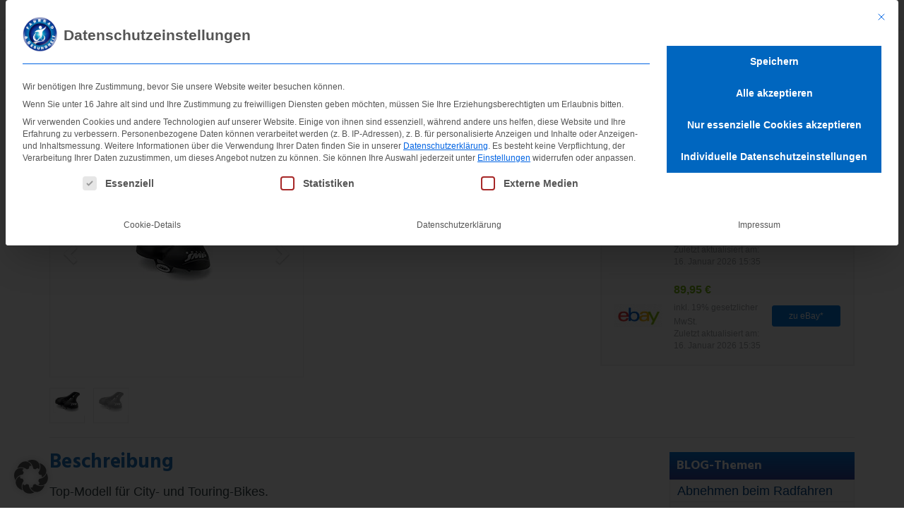

--- FILE ---
content_type: text/html; charset=UTF-8
request_url: https://www.fahrrad-gesundheit.de/produkt/selle-smp-martin-touring/
body_size: 23177
content:
<!DOCTYPE html>
<html lang="de">
	<head>
		<meta charset="utf-8">
		<meta name="viewport" content="width=device-width, initial-scale=1.0, maximum-scale=5.0, user-scalable=yes"/>
		<meta http-equiv="X-UA-Compatible" content="IE=edge,chrome=1">
		<title>Selle SMP Martin Touring - Fahrrad &amp; Gesundheit</title>
		<meta name='robots' content='index, follow, max-image-preview:large, max-snippet:-1, max-video-preview:-1' />

	<!-- This site is optimized with the Yoast SEO plugin v26.6 - https://yoast.com/wordpress/plugins/seo/ -->
	<link rel="canonical" href="https://www.fahrrad-gesundheit.de/produkt/selle-smp-martin-touring/" />
	<meta property="og:locale" content="de_DE" />
	<meta property="og:type" content="article" />
	<meta property="og:title" content="Selle SMP Martin Touring - Fahrrad &amp; Gesundheit" />
	<meta property="og:description" content="Top-Modell für City- und Touring-Bikes. &nbsp; Für welchen Radfahrer Geschlecht: Mann, Frau Sitzknochenabstand: von 9,0 bis 14,0 cm Hosengröße: XS, S, M, L, XL &nbsp; [&hellip;]" />
	<meta property="og:url" content="https://www.fahrrad-gesundheit.de/produkt/selle-smp-martin-touring/" />
	<meta property="og:site_name" content="Fahrrad &amp; Gesundheit" />
	<meta property="article:publisher" content="https://www.facebook.com/Fahrradergonomie/" />
	<meta property="article:modified_time" content="2021-08-05T15:02:17+00:00" />
	<meta name="twitter:card" content="summary_large_image" />
	<meta name="twitter:site" content="@fahrradergo" />
	<script type="application/ld+json" class="yoast-schema-graph">{"@context":"https://schema.org","@graph":[{"@type":"WebPage","@id":"https://www.fahrrad-gesundheit.de/produkt/selle-smp-martin-touring/","url":"https://www.fahrrad-gesundheit.de/produkt/selle-smp-martin-touring/","name":"Selle SMP Martin Touring - Fahrrad &amp; Gesundheit","isPartOf":{"@id":"https://www.fahrrad-gesundheit.de/#website"},"datePublished":"2019-02-04T08:24:54+00:00","dateModified":"2021-08-05T15:02:17+00:00","breadcrumb":{"@id":"https://www.fahrrad-gesundheit.de/produkt/selle-smp-martin-touring/#breadcrumb"},"inLanguage":"de","potentialAction":[{"@type":"ReadAction","target":["https://www.fahrrad-gesundheit.de/produkt/selle-smp-martin-touring/"]}]},{"@type":"BreadcrumbList","@id":"https://www.fahrrad-gesundheit.de/produkt/selle-smp-martin-touring/#breadcrumb","itemListElement":[{"@type":"ListItem","position":1,"name":"Start","item":"https://www.fahrrad-gesundheit.de/"},{"@type":"ListItem","position":2,"name":"Produkte","item":"https://www.fahrrad-gesundheit.de/produkt/"},{"@type":"ListItem","position":3,"name":"Fahrradsättel","item":"https://www.fahrrad-gesundheit.de/zubehoer/fahrradsaettel/"},{"@type":"ListItem","position":4,"name":"Selle SMP Martin Touring"}]},{"@type":"WebSite","@id":"https://www.fahrrad-gesundheit.de/#website","url":"https://www.fahrrad-gesundheit.de/","name":"Fahrrad & Gesundheit","description":"Fahrrad Einstellung und Produkttests","publisher":{"@id":"https://www.fahrrad-gesundheit.de/#organization"},"potentialAction":[{"@type":"SearchAction","target":{"@type":"EntryPoint","urlTemplate":"https://www.fahrrad-gesundheit.de/?s={search_term_string}"},"query-input":{"@type":"PropertyValueSpecification","valueRequired":true,"valueName":"search_term_string"}}],"inLanguage":"de"},{"@type":"Organization","@id":"https://www.fahrrad-gesundheit.de/#organization","name":"Fahrrad & Gesundheit","url":"https://www.fahrrad-gesundheit.de/","logo":{"@type":"ImageObject","inLanguage":"de","@id":"https://www.fahrrad-gesundheit.de/#/schema/logo/image/","url":"https://www.fahrrad-gesundheit.de/wp-content/uploads/2018/12/Logo-Fahrrad-gesundheit.png","contentUrl":"https://www.fahrrad-gesundheit.de/wp-content/uploads/2018/12/Logo-Fahrrad-gesundheit.png","width":456,"height":194,"caption":"Fahrrad & Gesundheit"},"image":{"@id":"https://www.fahrrad-gesundheit.de/#/schema/logo/image/"},"sameAs":["https://www.facebook.com/Fahrradergonomie/","https://x.com/fahrradergo","https://www.pinterest.de/fahrradergo/","https://www.youtube.com/channel/UC6Oeuttu5rEWRJ6UfA9-Vqg"]}]}</script>
	<!-- / Yoast SEO plugin. -->



<link id='omgf-preload-0' rel='preload' href='//www.fahrrad-gesundheit.de/wp-content/uploads/omgf/open-sans/open-sans-normal-400.woff2?ver=1657291824' as='font' type='font/woff2' crossorigin />
<link id='omgf-preload-1' rel='preload' href='//www.fahrrad-gesundheit.de/wp-content/uploads/omgf/open-sans/open-sans-normal-600.woff2?ver=1657291824' as='font' type='font/woff2' crossorigin />
<link id='omgf-preload-2' rel='preload' href='//www.fahrrad-gesundheit.de/wp-content/uploads/omgf/open-sans/open-sans-normal-800.woff2?ver=1657291824' as='font' type='font/woff2' crossorigin />
<link id='omgf-preload-3' rel='preload' href='//www.fahrrad-gesundheit.de/wp-content/uploads/omgf/hind/hind-normal-400.woff2?ver=1657291824' as='font' type='font/woff2' crossorigin />
<link id='omgf-preload-4' rel='preload' href='//www.fahrrad-gesundheit.de/wp-content/uploads/omgf/hind/hind-normal-600.woff2?ver=1657291824' as='font' type='font/woff2' crossorigin />
<link rel="alternate" title="oEmbed (JSON)" type="application/json+oembed" href="https://www.fahrrad-gesundheit.de/wp-json/oembed/1.0/embed?url=https%3A%2F%2Fwww.fahrrad-gesundheit.de%2Fprodukt%2Fselle-smp-martin-touring%2F" />
<link rel="alternate" title="oEmbed (XML)" type="text/xml+oembed" href="https://www.fahrrad-gesundheit.de/wp-json/oembed/1.0/embed?url=https%3A%2F%2Fwww.fahrrad-gesundheit.de%2Fprodukt%2Fselle-smp-martin-touring%2F&#038;format=xml" />
<style id='wp-img-auto-sizes-contain-inline-css' type='text/css'>
img:is([sizes=auto i],[sizes^="auto," i]){contain-intrinsic-size:3000px 1500px}
/*# sourceURL=wp-img-auto-sizes-contain-inline-css */
</style>
<style id='wp-emoji-styles-inline-css' type='text/css'>

	img.wp-smiley, img.emoji {
		display: inline !important;
		border: none !important;
		box-shadow: none !important;
		height: 1em !important;
		width: 1em !important;
		margin: 0 0.07em !important;
		vertical-align: -0.1em !important;
		background: none !important;
		padding: 0 !important;
	}
/*# sourceURL=wp-emoji-styles-inline-css */
</style>
<style id='wp-block-library-inline-css' type='text/css'>
:root{--wp-block-synced-color:#7a00df;--wp-block-synced-color--rgb:122,0,223;--wp-bound-block-color:var(--wp-block-synced-color);--wp-editor-canvas-background:#ddd;--wp-admin-theme-color:#007cba;--wp-admin-theme-color--rgb:0,124,186;--wp-admin-theme-color-darker-10:#006ba1;--wp-admin-theme-color-darker-10--rgb:0,107,160.5;--wp-admin-theme-color-darker-20:#005a87;--wp-admin-theme-color-darker-20--rgb:0,90,135;--wp-admin-border-width-focus:2px}@media (min-resolution:192dpi){:root{--wp-admin-border-width-focus:1.5px}}.wp-element-button{cursor:pointer}:root .has-very-light-gray-background-color{background-color:#eee}:root .has-very-dark-gray-background-color{background-color:#313131}:root .has-very-light-gray-color{color:#eee}:root .has-very-dark-gray-color{color:#313131}:root .has-vivid-green-cyan-to-vivid-cyan-blue-gradient-background{background:linear-gradient(135deg,#00d084,#0693e3)}:root .has-purple-crush-gradient-background{background:linear-gradient(135deg,#34e2e4,#4721fb 50%,#ab1dfe)}:root .has-hazy-dawn-gradient-background{background:linear-gradient(135deg,#faaca8,#dad0ec)}:root .has-subdued-olive-gradient-background{background:linear-gradient(135deg,#fafae1,#67a671)}:root .has-atomic-cream-gradient-background{background:linear-gradient(135deg,#fdd79a,#004a59)}:root .has-nightshade-gradient-background{background:linear-gradient(135deg,#330968,#31cdcf)}:root .has-midnight-gradient-background{background:linear-gradient(135deg,#020381,#2874fc)}:root{--wp--preset--font-size--normal:16px;--wp--preset--font-size--huge:42px}.has-regular-font-size{font-size:1em}.has-larger-font-size{font-size:2.625em}.has-normal-font-size{font-size:var(--wp--preset--font-size--normal)}.has-huge-font-size{font-size:var(--wp--preset--font-size--huge)}.has-text-align-center{text-align:center}.has-text-align-left{text-align:left}.has-text-align-right{text-align:right}.has-fit-text{white-space:nowrap!important}#end-resizable-editor-section{display:none}.aligncenter{clear:both}.items-justified-left{justify-content:flex-start}.items-justified-center{justify-content:center}.items-justified-right{justify-content:flex-end}.items-justified-space-between{justify-content:space-between}.screen-reader-text{border:0;clip-path:inset(50%);height:1px;margin:-1px;overflow:hidden;padding:0;position:absolute;width:1px;word-wrap:normal!important}.screen-reader-text:focus{background-color:#ddd;clip-path:none;color:#444;display:block;font-size:1em;height:auto;left:5px;line-height:normal;padding:15px 23px 14px;text-decoration:none;top:5px;width:auto;z-index:100000}html :where(.has-border-color){border-style:solid}html :where([style*=border-top-color]){border-top-style:solid}html :where([style*=border-right-color]){border-right-style:solid}html :where([style*=border-bottom-color]){border-bottom-style:solid}html :where([style*=border-left-color]){border-left-style:solid}html :where([style*=border-width]){border-style:solid}html :where([style*=border-top-width]){border-top-style:solid}html :where([style*=border-right-width]){border-right-style:solid}html :where([style*=border-bottom-width]){border-bottom-style:solid}html :where([style*=border-left-width]){border-left-style:solid}html :where(img[class*=wp-image-]){height:auto;max-width:100%}:where(figure){margin:0 0 1em}html :where(.is-position-sticky){--wp-admin--admin-bar--position-offset:var(--wp-admin--admin-bar--height,0px)}@media screen and (max-width:600px){html :where(.is-position-sticky){--wp-admin--admin-bar--position-offset:0px}}

/*# sourceURL=wp-block-library-inline-css */
</style><style id='global-styles-inline-css' type='text/css'>
:root{--wp--preset--aspect-ratio--square: 1;--wp--preset--aspect-ratio--4-3: 4/3;--wp--preset--aspect-ratio--3-4: 3/4;--wp--preset--aspect-ratio--3-2: 3/2;--wp--preset--aspect-ratio--2-3: 2/3;--wp--preset--aspect-ratio--16-9: 16/9;--wp--preset--aspect-ratio--9-16: 9/16;--wp--preset--color--black: #000000;--wp--preset--color--cyan-bluish-gray: #abb8c3;--wp--preset--color--white: #ffffff;--wp--preset--color--pale-pink: #f78da7;--wp--preset--color--vivid-red: #cf2e2e;--wp--preset--color--luminous-vivid-orange: #ff6900;--wp--preset--color--luminous-vivid-amber: #fcb900;--wp--preset--color--light-green-cyan: #7bdcb5;--wp--preset--color--vivid-green-cyan: #00d084;--wp--preset--color--pale-cyan-blue: #8ed1fc;--wp--preset--color--vivid-cyan-blue: #0693e3;--wp--preset--color--vivid-purple: #9b51e0;--wp--preset--gradient--vivid-cyan-blue-to-vivid-purple: linear-gradient(135deg,rgb(6,147,227) 0%,rgb(155,81,224) 100%);--wp--preset--gradient--light-green-cyan-to-vivid-green-cyan: linear-gradient(135deg,rgb(122,220,180) 0%,rgb(0,208,130) 100%);--wp--preset--gradient--luminous-vivid-amber-to-luminous-vivid-orange: linear-gradient(135deg,rgb(252,185,0) 0%,rgb(255,105,0) 100%);--wp--preset--gradient--luminous-vivid-orange-to-vivid-red: linear-gradient(135deg,rgb(255,105,0) 0%,rgb(207,46,46) 100%);--wp--preset--gradient--very-light-gray-to-cyan-bluish-gray: linear-gradient(135deg,rgb(238,238,238) 0%,rgb(169,184,195) 100%);--wp--preset--gradient--cool-to-warm-spectrum: linear-gradient(135deg,rgb(74,234,220) 0%,rgb(151,120,209) 20%,rgb(207,42,186) 40%,rgb(238,44,130) 60%,rgb(251,105,98) 80%,rgb(254,248,76) 100%);--wp--preset--gradient--blush-light-purple: linear-gradient(135deg,rgb(255,206,236) 0%,rgb(152,150,240) 100%);--wp--preset--gradient--blush-bordeaux: linear-gradient(135deg,rgb(254,205,165) 0%,rgb(254,45,45) 50%,rgb(107,0,62) 100%);--wp--preset--gradient--luminous-dusk: linear-gradient(135deg,rgb(255,203,112) 0%,rgb(199,81,192) 50%,rgb(65,88,208) 100%);--wp--preset--gradient--pale-ocean: linear-gradient(135deg,rgb(255,245,203) 0%,rgb(182,227,212) 50%,rgb(51,167,181) 100%);--wp--preset--gradient--electric-grass: linear-gradient(135deg,rgb(202,248,128) 0%,rgb(113,206,126) 100%);--wp--preset--gradient--midnight: linear-gradient(135deg,rgb(2,3,129) 0%,rgb(40,116,252) 100%);--wp--preset--font-size--small: 13px;--wp--preset--font-size--medium: 20px;--wp--preset--font-size--large: 36px;--wp--preset--font-size--x-large: 42px;--wp--preset--spacing--20: 0.44rem;--wp--preset--spacing--30: 0.67rem;--wp--preset--spacing--40: 1rem;--wp--preset--spacing--50: 1.5rem;--wp--preset--spacing--60: 2.25rem;--wp--preset--spacing--70: 3.38rem;--wp--preset--spacing--80: 5.06rem;--wp--preset--shadow--natural: 6px 6px 9px rgba(0, 0, 0, 0.2);--wp--preset--shadow--deep: 12px 12px 50px rgba(0, 0, 0, 0.4);--wp--preset--shadow--sharp: 6px 6px 0px rgba(0, 0, 0, 0.2);--wp--preset--shadow--outlined: 6px 6px 0px -3px rgb(255, 255, 255), 6px 6px rgb(0, 0, 0);--wp--preset--shadow--crisp: 6px 6px 0px rgb(0, 0, 0);}:where(.is-layout-flex){gap: 0.5em;}:where(.is-layout-grid){gap: 0.5em;}body .is-layout-flex{display: flex;}.is-layout-flex{flex-wrap: wrap;align-items: center;}.is-layout-flex > :is(*, div){margin: 0;}body .is-layout-grid{display: grid;}.is-layout-grid > :is(*, div){margin: 0;}:where(.wp-block-columns.is-layout-flex){gap: 2em;}:where(.wp-block-columns.is-layout-grid){gap: 2em;}:where(.wp-block-post-template.is-layout-flex){gap: 1.25em;}:where(.wp-block-post-template.is-layout-grid){gap: 1.25em;}.has-black-color{color: var(--wp--preset--color--black) !important;}.has-cyan-bluish-gray-color{color: var(--wp--preset--color--cyan-bluish-gray) !important;}.has-white-color{color: var(--wp--preset--color--white) !important;}.has-pale-pink-color{color: var(--wp--preset--color--pale-pink) !important;}.has-vivid-red-color{color: var(--wp--preset--color--vivid-red) !important;}.has-luminous-vivid-orange-color{color: var(--wp--preset--color--luminous-vivid-orange) !important;}.has-luminous-vivid-amber-color{color: var(--wp--preset--color--luminous-vivid-amber) !important;}.has-light-green-cyan-color{color: var(--wp--preset--color--light-green-cyan) !important;}.has-vivid-green-cyan-color{color: var(--wp--preset--color--vivid-green-cyan) !important;}.has-pale-cyan-blue-color{color: var(--wp--preset--color--pale-cyan-blue) !important;}.has-vivid-cyan-blue-color{color: var(--wp--preset--color--vivid-cyan-blue) !important;}.has-vivid-purple-color{color: var(--wp--preset--color--vivid-purple) !important;}.has-black-background-color{background-color: var(--wp--preset--color--black) !important;}.has-cyan-bluish-gray-background-color{background-color: var(--wp--preset--color--cyan-bluish-gray) !important;}.has-white-background-color{background-color: var(--wp--preset--color--white) !important;}.has-pale-pink-background-color{background-color: var(--wp--preset--color--pale-pink) !important;}.has-vivid-red-background-color{background-color: var(--wp--preset--color--vivid-red) !important;}.has-luminous-vivid-orange-background-color{background-color: var(--wp--preset--color--luminous-vivid-orange) !important;}.has-luminous-vivid-amber-background-color{background-color: var(--wp--preset--color--luminous-vivid-amber) !important;}.has-light-green-cyan-background-color{background-color: var(--wp--preset--color--light-green-cyan) !important;}.has-vivid-green-cyan-background-color{background-color: var(--wp--preset--color--vivid-green-cyan) !important;}.has-pale-cyan-blue-background-color{background-color: var(--wp--preset--color--pale-cyan-blue) !important;}.has-vivid-cyan-blue-background-color{background-color: var(--wp--preset--color--vivid-cyan-blue) !important;}.has-vivid-purple-background-color{background-color: var(--wp--preset--color--vivid-purple) !important;}.has-black-border-color{border-color: var(--wp--preset--color--black) !important;}.has-cyan-bluish-gray-border-color{border-color: var(--wp--preset--color--cyan-bluish-gray) !important;}.has-white-border-color{border-color: var(--wp--preset--color--white) !important;}.has-pale-pink-border-color{border-color: var(--wp--preset--color--pale-pink) !important;}.has-vivid-red-border-color{border-color: var(--wp--preset--color--vivid-red) !important;}.has-luminous-vivid-orange-border-color{border-color: var(--wp--preset--color--luminous-vivid-orange) !important;}.has-luminous-vivid-amber-border-color{border-color: var(--wp--preset--color--luminous-vivid-amber) !important;}.has-light-green-cyan-border-color{border-color: var(--wp--preset--color--light-green-cyan) !important;}.has-vivid-green-cyan-border-color{border-color: var(--wp--preset--color--vivid-green-cyan) !important;}.has-pale-cyan-blue-border-color{border-color: var(--wp--preset--color--pale-cyan-blue) !important;}.has-vivid-cyan-blue-border-color{border-color: var(--wp--preset--color--vivid-cyan-blue) !important;}.has-vivid-purple-border-color{border-color: var(--wp--preset--color--vivid-purple) !important;}.has-vivid-cyan-blue-to-vivid-purple-gradient-background{background: var(--wp--preset--gradient--vivid-cyan-blue-to-vivid-purple) !important;}.has-light-green-cyan-to-vivid-green-cyan-gradient-background{background: var(--wp--preset--gradient--light-green-cyan-to-vivid-green-cyan) !important;}.has-luminous-vivid-amber-to-luminous-vivid-orange-gradient-background{background: var(--wp--preset--gradient--luminous-vivid-amber-to-luminous-vivid-orange) !important;}.has-luminous-vivid-orange-to-vivid-red-gradient-background{background: var(--wp--preset--gradient--luminous-vivid-orange-to-vivid-red) !important;}.has-very-light-gray-to-cyan-bluish-gray-gradient-background{background: var(--wp--preset--gradient--very-light-gray-to-cyan-bluish-gray) !important;}.has-cool-to-warm-spectrum-gradient-background{background: var(--wp--preset--gradient--cool-to-warm-spectrum) !important;}.has-blush-light-purple-gradient-background{background: var(--wp--preset--gradient--blush-light-purple) !important;}.has-blush-bordeaux-gradient-background{background: var(--wp--preset--gradient--blush-bordeaux) !important;}.has-luminous-dusk-gradient-background{background: var(--wp--preset--gradient--luminous-dusk) !important;}.has-pale-ocean-gradient-background{background: var(--wp--preset--gradient--pale-ocean) !important;}.has-electric-grass-gradient-background{background: var(--wp--preset--gradient--electric-grass) !important;}.has-midnight-gradient-background{background: var(--wp--preset--gradient--midnight) !important;}.has-small-font-size{font-size: var(--wp--preset--font-size--small) !important;}.has-medium-font-size{font-size: var(--wp--preset--font-size--medium) !important;}.has-large-font-size{font-size: var(--wp--preset--font-size--large) !important;}.has-x-large-font-size{font-size: var(--wp--preset--font-size--x-large) !important;}
/*# sourceURL=global-styles-inline-css */
</style>

<style id='classic-theme-styles-inline-css' type='text/css'>
/*! This file is auto-generated */
.wp-block-button__link{color:#fff;background-color:#32373c;border-radius:9999px;box-shadow:none;text-decoration:none;padding:calc(.667em + 2px) calc(1.333em + 2px);font-size:1.125em}.wp-block-file__button{background:#32373c;color:#fff;text-decoration:none}
/*# sourceURL=/wp-includes/css/classic-themes.min.css */
</style>
<link data-minify="1" rel='stylesheet' id='scroll-top-css-css' href='https://www.fahrrad-gesundheit.de/wp-content/cache/min/1/wp-content/plugins/scroll-top/assets/css/scroll-top.css?ver=1768447718' type='text/css' media='all' />
<link rel='stylesheet' id='toc-screen-css' href='https://www.fahrrad-gesundheit.de/wp-content/plugins/table-of-contents-plus/screen.min.css?ver=2411.1' type='text/css' media='all' />
<style id='toc-screen-inline-css' type='text/css'>
div#toc_container ul li {font-size: 110%;}
/*# sourceURL=toc-screen-inline-css */
</style>
<link data-minify="1" rel='stylesheet' id='boostrap-css' href='https://www.fahrrad-gesundheit.de/wp-content/cache/min/1/wp-content/themes/affiliatetheme/_/css/bootstrap.min.css?ver=1768447718' type='text/css' media='all' />
<link data-minify="1" rel='stylesheet' id='parent-theme-css' href='https://www.fahrrad-gesundheit.de/wp-content/cache/min/1/wp-content/themes/affiliatetheme/style.css?ver=1768447718' type='text/css' media='all' />
<link data-minify="1" rel='stylesheet' id='font-awesome-css' href='https://www.fahrrad-gesundheit.de/wp-content/cache/min/1/wp-content/themes/affiliatetheme/_/css/font-awesome.min.css?ver=1768447718' type='text/css' media='all' />
<link rel='stylesheet' id='theme-css' href='https://www.fahrrad-gesundheit.de/wp-content/themes/affiliatetheme-child/style.css?ver=6.9' type='text/css' media='all' />
<style id='theme-inline-css' type='text/css'>
 #wrapper{ background-color:rgb(255, 255, 255); background-color:rgba(255,255,255,1); box-shadow:0 0 10px rgba(221,221,221,1); } #wrapper-fluid #main{ background-color:rgb(255, 255, 255); background-color:rgba(255,255,255,1); } a { color:#c91111; } a:hover, a:focus { color:#0477db; } ::selection { background:#024487; color:#ffffff; } ::-moz-selection { background:#024487; color:#ffffff; } .btn-at, .btn-primary { color:#ffffff; background-color:#0477db; border-color:#0477db; } .btn-detail { color:#353535; background-color:#ffffff; border-color:#ffffff; } .btn-buy { color:#ffffff; background-color:#0477db; border-color:#0477db; } .btn-link { color:#024487; }.btn-at.btn-outline, .btn-primary.btn-outline {background:none;color:#0477db;}.btn-detail.btn-outline {background:none; color:#ffffff;}.btn-buy.btn-outline {background:none; color:#0477db;} .btn-at:hover, .btn-at:focus, .btn-at:active, .btn-primary:hover, .btn-primary:focus, .btn-primary:active, .btn-primary:active:hover, .btn-primary:active:focus { color:#ffffff; background-color:#024487; border-color:#024487; } .btn-detail:hover, .btn-detail:focus, .btn-detail:active { color:#000000; background-color:#f7f7f7; border-color:#f7f7f7; } .btn-buy:hover, .btn-buy:focus, .btn-buy:active { color:#ffffff; background-color:#024487; border-color:#024487; } .btn-link:hover, .btn-link:focus, .btn-link:active { color:#0477db; } #topbar { background-color:rgb(245, 245, 245); background-color:rgba(245,245,245,1); color:#9fa2a5; } #topbar a { color:#9fa2a5; } #topbar a:hover, #topbar a:focus { color:#c01313; } #header { color:#808383; background-color:rgb(255, 255, 255); background:-moz-linear-gradient(top, rgba(255,255,255,1) 0%, rgba(255,255,255,1) 100%); background:-webkit-gradient(linear, left top, left bottom, color-stop(0%,rgba(255,255,255,1)), color-stop(100%,rgba(255,255,255,1))); background:-webkit-linear-gradient(top, rgba(255,255,255,1) 0%,rgba(255,255,255,1) 100%); background:-o-linear-gradient(top, rgba(255,255,255,1) 0%,rgba(255,255,255,1) 100%); background:-ms-linear-gradient(top, rgba(255,255,255,1) 0%,rgba(255,255,255,1) 100%); background:linear-gradient(to bottom, rgba(255,255,255,1) 0%,rgba(255,255,255,1) 100%); filter:progid:DXImageTransform.Microsoft.gradient( startColorstr='#ffffff', endColorstr='#ffffff',GradientType=0 ); } #header .brand { color:#918c8c; } #header .brand small { color:#808383; } #header .brand:hover, #header .brand:focus { color:#024487; }.cart-mini .fa {color:#918c8c;}.cart-mini strong {color:#024487;}.cart-mini a:hover strong,.cart-mini a:focus strong {color:#918c8c;}.cart-mini small {color:#808383;} #navigation .navbar { background-color:#ffffff; background:-moz-linear-gradient(top, #ffffff 0px, #ffffff 50px); background:-webkit-gradient(linear, left top, left bottom, color-stop(0px,#ffffff), color-stop(50px,#ffffff)); background:-webkit-linear-gradient(top, #ffffff 0px,#ffffff 50px); background:-o-linear-gradient(top, #ffffff 0px,#ffffff 50px); background:-ms-linear-gradient(top, #ffffff 0px,#ffffff 50px); background:linear-gradient(to bottom, #ffffff 0px,#ffffff 50px); filter:progid:DXImageTransform.Microsoft.gradient( startColorstr='#ffffff', endColorstr='#ffffff',GradientType=0 ); } #navigation .navbar .navbar-nav > li > a { color:#666666; } #navigation .navbar .navbar-nav > li > a:hover, #navigation .navbar .navbar-nav > li > a:focus, #navigation .navbar .navbar-nav > li:hover > a, #navigation .navbar .navbar-nav > .open > a, #navigation .navbar .navbar-nav > .open > a:hover, #navigation .navbar .navbar-nav > .open > a:focus, #navigation .navbar .navbar-nav > .current_page_item > a:hover, #navigation .navbar .navbar-nav > .current_page_item > a:focus, #navigation .navbar .navbar-nav > .current_page_parent > a:hover, #navigation .navbar .navbar-nav > .current_page_parent > a:focus { color:#024487; background-color:#ffffff; background:-moz-linear-gradient(top, #ffffff 0%, #ffffff 100%); background:-webkit-gradient(linear, left top, left bottom, color-stop(0%,#ffffff), color-stop(100%,#ffffff)); background:-webkit-linear-gradient(top, #ffffff 0%,#ffffff 100%); background:-o-linear-gradient(top, #ffffff 0%,#ffffff 100%); background:-ms-linear-gradient(top, #ffffff 0%,#ffffff 100%); background:linear-gradient(to bottom, #ffffff 0%,#ffffff 100%); filter:progid:DXImageTransform.Microsoft.gradient( startColorstr='#ffffff', endColorstr='#ffffff',GradientType=0 ); } #navigation .navbar .navbar-nav > .current_page_item > a, #navigation .navbar .navbar-nav > .current_page_parent > a,#navigation .navbar .navbar-nav > .current-menu-item > a, #navigation .navbar .navbar-nav > .current-menu-ancestor > a { color:#0477db; } #navigation .navbar .navbar-brand { color:#024487; } #navigation .navbar .navbar-brand:hover, #navigation .navbar .navbar-brand:focus { color:#024487; } #navigation .navbar .navbar-brand, #navigation .navbar .navbar-nav > li > a { text-shadow:0 1px 0 rgba(9,16,117,0); } @media (max-width:767px) { #navigation .navbar .navbar-toggle .icon-bar { box-shadow:0 1px 0 rgba(9,16,117,0); } } @media (min-width:768px) { #navigation .navbar .navbar-nav { border-right:1px solid rgb(255, 255, 255); border-right:1px solid rgba(255,255,255,0.1); border-left:1px solid rgb(255, 255, 255); border-left:1px solid rgba(255,255,255,0.1); } #navigation .navbar .navbar-nav > li { border-right:1px solid rgb(255, 255, 255); border-right:1px solid rgba(255,255,255,0.1); border-left:1px solid rgb(255, 255, 255); border-left:1px solid rgba(255,255,255,0.1); } #navigation .dropdown-submenu > a:after { border-left-color:#024487; } #navigation .dropdown-submenu:hover > a:after, #navigation .dropdown-submenu.open > a:after, #navigation .dropdown-submenu > a:hover:after, #navigation .dropdown-submenu > a:focus:after { border-left-color:#ffffff!important; } } @media (max-width:767px) { #navigation .navbar .navbar-collapse { border-color:rgb(255, 255, 255); border-color:rgba(255,255,255,0.1); box-shadow:inset 0 1px 0 rgb(255, 255, 255); box-shadow:inset 0 1px 0 rgba(255,255,255,0.1); } #navigation .navbar .navbar-form { border-color:rgb(255, 255, 255); border-color:rgba(255,255,255,0.1); box-shadow:inset 0 1px 0 rgb(255, 255, 255), 0 1px 0 rgb(255, 255, 255); box-shadow:inset 0 1px 0 rgba(255,255,255,0.1), 0 1px 0 rgba(255,255,255,0.1); } } #navigation .navbar .navbar-toggle .icon-bar { background-color:#024487; } #navigation .navbar .navbar-toggle:hover .icon-bar, #navigation .navbar .navbar-toggle:focus .icon-bar { background-color:#666666; } #navigation .dropdown-menu { background-color:#ffffff; background-color:#ffffff; } #navigation .dropdown-menu > li > a { color:#024487; } #navigation .dropdown-menu > .current_page_item > a, #navigation .dropdown-menu > .current_page_parent > a { color:#024487; } #navigation .dropdown-menu > .current_page_item > a:after, #navigation .dropdown-menu > .current_page_parent > a:after { border-left-color:#024487; } #navigation .dropdown-menu > li:hover > a, #navigation .dropdown-menu > li.open > a, #navigation .dropdown-menu > li > a:hover, #navigation .dropdown-menu > li > a:focus { background-color:#024487; background-color:#024487; color:#ffffff; } .thumbnail[class*="product-"] .product-title { color:#024487; } .thumbnail[class*="product-"] .product-title:hover,.thumbnail[class*="product-"] .product-title:focus { color:#0477db; text-decoration:none; } #sidebar .widget { background-color:#fcfcfc; background-color:#fcfcfc; border:1px solid #eee; }#sidebar .widget .h1 { color:#ffffff; background-color:rgb(0, 22, 135); background:-moz-linear-gradient(top, #0477db 0%, rgba(0,22,135,0.8) 100%); background:-webkit-gradient(linear, left top, left bottom, color-stop(0%,#0477db), color-stop(100%,rgba(0,22,135,0.8))); background:-webkit-linear-gradient(top, #0477db 0%,rgba(0,22,135,0.8) 100%); background:-o-linear-gradient(top, #0477db 0%,rgba(0,22,135,0.8) 100%); background:-ms-linear-gradient(top, #0477db 0%,rgba(0,22,135,0.8) 100%); background:linear-gradient(to bottom, #0477db 0%,rgba(0,22,135,0.8) 100%); filter:progid:DXImageTransform.Microsoft.gradient( startColorstr='#0477db', endColorstr='#001687',GradientType=0 ); } #sidebar .widget_inline ul li, #sidebar .widget_block ul li a,#sidebar .widget_amazon_cart .price-sum, .filterform .form-group { border-top:1px solid #eee; }#sidebar .widget hr {border-color:#eee;}#sidebar .widget_amazon_cart .price-sum {border-bottom:1px solid #eee;}#sidebar .widget a:not(.btn),.thumbnail[class*="product-"] .product-title {color:#024487;}#sidebar .widget a:not(.btn):hover,#sidebar .widget a:not(.btn):focus,.thumbnail[class*="product-"] .product-title:hover,.thumbnail[class*="product-"] .product-title:focus {color:#0477db;} #sidebar .widget_block a:not(.btn),#sidebar .widget_product_feed ul li a p,#sidebar .widget_amazon_cart ul li a p { color:#024487; } #sidebar .widget_block a:not(.btn):hover, #sidebar .widget_block a:not(.btn):focus,#sidebar .widget_product_feed ul li a:hover p,#sidebar .widget_amazon_cart ul li a:hover p,#sidebar .widget_product_feed ul li a:focus p,#sidebar .widget_amazon_cart ul li a:focus p { background-color:rgb(255, 255, 255); background-color:rgba(255,255,255,1); color:#0477db; } #sidebar .widget_block ul > li > a:hover + .count, #sidebar .widget_block ul > li > a:focus + .count { color:#0477db; } #sidebar .widget_inline ul li, #sidebar .widget .post-date, #sidebar .widget .rss-date, #sidebar .widget cite, #sidebar .widget .count, #sidebar .widget_inline caption,#sidebar .widget .filterform .slide span,#sidebar .widget_amazon_cart .remove a,#sidebar .widget .filterform .filter-instruction,#sidebar .widget_calendar #wp-calendar td,#sidebar .widget_product_advice .product-tax a { color:#9fa2a5; }#sidebar .widget .textwidget,#sidebar .widget .filterform label,#sidebar .widget .filterform .control-label,#sidebar .widget_calendar #wp-calendar th,#sidebar .widget_calendar #wp-calendar caption,#sidebar .widget label.screen-reader-text,#sidebar .widget_amazon_cart .price-sum { color:#6f7479;}.toc_widget > .toc_widget_list li {border-top:1px solid #eee;}.toc_widget > .toc_widget_list li a > .toc_number {color:#0477db;} #footer .widget { background-color:#024487; background-color:#024487; border:1px solid #024487; }#footer .widget .h1 { color:#ffffff; background-color:#024487; background:-moz-linear-gradient(top, #024487 0%, #024487 100%); background:-webkit-gradient(linear, left top, left bottom, color-stop(0%,#024487), color-stop(100%,#024487)); background:-webkit-linear-gradient(top, #024487 0%,#024487 100%); background:-o-linear-gradient(top, #024487 0%,#024487 100%); background:-ms-linear-gradient(top, #024487 0%,#024487 100%); background:linear-gradient(to bottom, #024487 0%,#024487 100%); filter:progid:DXImageTransform.Microsoft.gradient( startColorstr='#024487', endColorstr='#024487',GradientType=0 );border-bottom:1px solid #024487;} #footer .widget_inline ul li, #footer .widget_block ul > li > a,#footer .widget_amazon_cart .price-sum, #footer .filterform .form-group { border-top:1px solid #024487; }#footer .widget hr {border-color:#024487;}#footer .widget_amazon_cart .price-sum {border-bottom:1px solid #024487;}#footer .widget a:not(.btn),#footer .thumbnail[class*="product-"] .product-title {color:#ffffff;}#footer .widget a:not(.btn):hover,#footer .widget a:not(.btn):focus,#footer .thumbnail[class*="product-"] .product-title:hover,#footer .thumbnail[class*="product-"] .product-title:focus {color:#ffffff;} #footer .widget_block a:not(.btn),#footer .widget_product_feed ul li a p,#footer .widget_amazon_cart ul li a p { color:#ffffff; } #footer .widget_block a:not(.btn):hover, #footer .widget_block a:not(.btn):focus,#footer .widget_product_feed ul li a:hover p,#footer .widget_amazon_cart ul li a:hover p,#footer .widget_product_feed ul li a:focus p,#footer .widget_amazon_cart ul li a:focus p { background-color:#ffffff; background-color:#ffffff; color:#024487; } #footer .widget_block ul > li > a:hover + .count, #footer .widget_block ul > li > a:focus + .count { color:#024487; } #footer .widget_inline ul li, #footer .widget .post-date, #footer .widget .rss-date, #footer .widget cite, #footer .widget .count, #footer .widget_inline caption,#footer .widget .filterform .slide span,#footer .widget_amazon_cart .remove a,#footer .widget .filterform .filter-instruction,#footer .widget_calendar #wp-calendar td,#footer .widget_product_advice .product-tax a { color:#ffffff; }#footer .widget .textwidget,#footer .widget .filterform label,#footer .widget .filterform .control-label,#footer .widget_calendar #wp-calendar th,#footer .widget_calendar #wp-calendar caption,#footer .widget label.screen-reader-text,#footer .widget_amazon_cart .price-sum { color:#ffffff;}.table-amazon-cart .product-title p a {color:#024487;}.table-amazon-cart .product-title p a:hover,.table-amazon-cart .product-title p a:focus {color:#0477db;} #breadcrumbs { background-color:#f9f9f9; background-color:#f9f9f9; } #breadcrumbs p { color:#000000; } #breadcrumbs a { color:#000000; } #breadcrumbs a:hover, #breadcrumbs a:focus { color:#1e73be; } #footer-top { background-color:#024487; background-color:#024487; } #footer-bottom { background-color:rgb(0, 0, 0); background-color:rgba(0,0,0,0.73); color:#ffffff; } #footer-bottom a { color:#ffffff; } #footer-bottom a:hover, #footer-bottom a:focus { color:#024487; } .table-product > thead > tr > th { color:#ffffff; background:#9fa2a5; background:-moz-linear-gradient(top, #9fa2a5 0%, #6f7479 100%); background:-webkit-gradient(linear, left top, left bottom, color-stop(0%,#9fa2a5), color-stop(100%,#6f7479)); background:-webkit-linear-gradient(top, #9fa2a5 0%,#6f7479 100%); background:-o-linear-gradient(top, #9fa2a5 0%,#6f7479 100%); background:-ms-linear-gradient(top, #9fa2a5 0%,#6f7479 100%); background:linear-gradient(to bottom, #9fa2a5 0%,#6f7479 100%); filter:progid:DXImageTransform.Microsoft.gradient( startColorstr="#9fa2a5", endColorstr="#6f7479",GradientType=0 ); } .table-product-x thead tr:first-of-type .table-highlight { color:#ffffff; background:#94c245; background:-moz-linear-gradient(top, #94c245 0%, #7ab317 100%); background:-webkit-gradient(linear, left top, left bottom, color-stop(0%,#94c245), color-stop(100%,#7ab317)); background:-webkit-linear-gradient(top, #94c245 0%,#7ab317 100%); background:-o-linear-gradient(top, #94c245 0%,#7ab317 100%); background:-ms-linear-gradient(top, #94c245 0%,#7ab317 100%); background:linear-gradient(to bottom, #94c245 0%,#7ab317 100%); filter:progid:DXImageTransform.Microsoft.gradient( startColorstr="#94c245", endColorstr="#7ab317",GradientType=0 ); border-left:2px solid #7ab317 !important; border-right:2px solid #7ab317 !important; } .table-product-x tbody .table-highlight { border-left:2px solid #7ab317 !important; border-right:2px solid #7ab317 !important; } .table-product-x tbody tr:last-of-type .table-highlight { border-bottom:2px solid #7ab317 !important; } .table-product-y .table-highlight { border:none; box-shadow:0 2px 0 #7ab317 inset, 0 -2px 0 #7ab317 inset; } .table-product-y .table-highlight:first-of-type { background:#7ab317; color:#ffffff; } .table-product-y .table-highlight:last-of-type { box-shadow:0 2px 0 #7ab317 inset, 0 -2px 0 #7ab317 inset, -2px 0 0 #7ab317 inset; } .table-product .table-highlight { background:rgba(122,179,23,0.05); border-color:rgba(122,179,23,0.1); } #header > .container .form-search .btn:hover, #header > .container .form-search .btn:focus { color:#0477db; } .post-meta a:hover, .post-meta a:focus { color:#0477db; } article[class*="post-"] > h2 > a:hover, article[class*="post-"] > h2 > a:focus, article[class*="post-"] > .post-inner > h2 > a:hover, article[class*="post-"] > .post-inner > h2 > a:focus { color:#0477db; } .pagination > li > a:hover, .pagination > li > span:hover, .pagination > li > a:focus, .pagination > li > span:focus { color:#0477db; } .pagination > .active > a, .pagination > .active > span, .pagination > .active > a:hover, .pagination > .active > span:hover, .pagination > .active > a:focus, .pagination > .active > span:focus { background-color:#0477db; border-color:#0477db; } .pager li > a:hover, .pager li > a:focus { color:#0477db; } .comment .media-heading a:hover, .comment .media-heading a:focus { color:#0477db; } .comment .comment-reply-link:hover, .comment .comment-reply-link:focus { color:#0477db; } .nav-tabs > li.active > a, .nav-tabs > li.active > a:hover, .nav-tabs > li.active > a:focus { color:#0477db; } div[id*="accordion"] .panel-heading .panel-title[aria-expanded="true"] { color:#0477db; } @media (max-width:767px) { #atTab.nav-tabs .dropdown-menu > li > a:focus, #atTab.nav-tabs .dropdown-menu > li > a:hover { color:#0477db; } #atTab.nav-tabs .dropdown-menu > li.active > a { background:#0477db; } } .result-filter .btn-link.active { color:#0477db; } .badge-at { background:#0477db; } .table-product .product-title > a:hover, .table-product .product-title > a:focus { color:#0477db; } .product-reviews-number .progress svg path { stroke:#0477db; } .filterform .slider-selection { background:#0477db; } .select2-container--default .select2-results__option--highlighted[aria-selected] { background-color:#0477db; } .select2-container--default .select2-results > .select2-results__options::-webkit-scrollbar-thumb:active { background:#0477db; } article[class*="post-"] > h2 > a, article[class*="post-"] > .post-inner > h2 > a { color:#024487; } .comment .media-heading { color:#024487; } .form-control:focus { color:#024487; } .result-filter .btn-link:hover, .result-filter .btn-link:focus { color:#024487; } .table-product .product-title > a { color:#024487; } .product_top_rated .title a { color:#024487; } .product_top_rated .title a:hover, .product_top_rated .title a:focus { color:#0477db; } .product-select-shortcode .label-control { color:#024487; } .product_top_rated .progress-bar { background:#0477db; } .product-grid-hover:hover .caption-hover { box-shadow:0 0 0 3px #0477db; } .product-grid-hover .caption-hover .caption-hover-txt { border:3px solid #0477db; } .page-nav > span { color:#0477db; } .page-nav a:hover, .page-nav a:focus { color:#0477db; }.product-price .price,.widget_amazon_cart .product-price {color:#7ab317;}.product-price .price del,.widget_amazon_cart .product-price del {color:#c01313;}.product-rating {color:#9fa2a5;}.product-rating [class*="fa-star"] {color:#f3961d;}.product-price .price-hint {color:#9fa2a5;}.table-product .product-reviews .rating-summary-value {color:#024487;}.cookie-bar {background:rgba(2,68,135, 0.95);} 
/*# sourceURL=theme-inline-css */
</style>
<link data-minify="1" rel='stylesheet' id='lightbox-css' href='https://www.fahrrad-gesundheit.de/wp-content/cache/min/1/wp-content/themes/affiliatetheme/_/css/lightbox.css?ver=1768447718' type='text/css' media='all' />
<link data-minify="1" rel='stylesheet' id='borlabs-cookie-custom-css' href='https://www.fahrrad-gesundheit.de/wp-content/cache/min/1/wp-content/cache/borlabs-cookie/1/borlabs-cookie-1-de.css?ver=1768447718' type='text/css' media='all' />
<link data-minify="1" rel='stylesheet' id='tablepress-default-css' href='https://www.fahrrad-gesundheit.de/wp-content/cache/min/1/wp-content/plugins/tablepress/css/build/default.css?ver=1768447718' type='text/css' media='all' />
<style id='rocket-lazyload-inline-css' type='text/css'>
.rll-youtube-player{position:relative;padding-bottom:56.23%;height:0;overflow:hidden;max-width:100%;}.rll-youtube-player:focus-within{outline: 2px solid currentColor;outline-offset: 5px;}.rll-youtube-player iframe{position:absolute;top:0;left:0;width:100%;height:100%;z-index:100;background:0 0}.rll-youtube-player img{bottom:0;display:block;left:0;margin:auto;max-width:100%;width:100%;position:absolute;right:0;top:0;border:none;height:auto;-webkit-transition:.4s all;-moz-transition:.4s all;transition:.4s all}.rll-youtube-player img:hover{-webkit-filter:brightness(75%)}.rll-youtube-player .play{height:100%;width:100%;left:0;top:0;position:absolute;background:url(https://www.fahrrad-gesundheit.de/wp-content/plugins/wp-rocket/assets/img/youtube.png) no-repeat center;background-color: transparent !important;cursor:pointer;border:none;}
/*# sourceURL=rocket-lazyload-inline-css */
</style>
<script type="text/javascript" src="https://www.fahrrad-gesundheit.de/wp-includes/js/jquery/jquery.min.js?ver=3.7.1" id="jquery-core-js" data-rocket-defer defer></script>
<script type="text/javascript" src="https://www.fahrrad-gesundheit.de/wp-includes/js/jquery/jquery-migrate.min.js?ver=3.4.1" id="jquery-migrate-js" data-rocket-defer defer></script>
<script data-no-optimize="1" data-no-minify="1" data-cfasync="false" nowprocket type="text/javascript" src="https://www.fahrrad-gesundheit.de/wp-content/cache/borlabs-cookie/1/borlabs-cookie-config-de.json.js?ver=3.3.23-51" id="borlabs-cookie-config-js"></script>
<script data-no-optimize="1" data-no-minify="1" data-cfasync="false" nowprocket type="text/javascript" src="https://www.fahrrad-gesundheit.de/wp-content/plugins/borlabs-cookie/assets/javascript/borlabs-cookie-prioritize.min.js?ver=3.3.23" id="borlabs-cookie-prioritize-js"></script>
<link rel="https://api.w.org/" href="https://www.fahrrad-gesundheit.de/wp-json/" /><link rel="EditURI" type="application/rsd+xml" title="RSD" href="https://www.fahrrad-gesundheit.de/xmlrpc.php?rsd" />
<link rel='shortlink' href='https://www.fahrrad-gesundheit.de/?p=1965' />
<!-- Scroll To Top -->
<style id="scrolltop-custom-style">
		#scrollUp {border-radius:0;opacity:0.7;bottom:20px;right:20px;background:#008cea;;}
		#scrollUp:hover{opacity:1;}
        .top-icon{stroke:#ffffff;}
        @media (max-width: 567px) { #scrollUp { display: none !important; } };
		
		</style>
<!-- End Scroll Top - https://wordpress.org/plugins/scroll-top/ -->
<script type="text/javascript"> var ajaxurl = "https://www.fahrrad-gesundheit.de/wp-admin/admin-ajax.php" </script><link rel="shortcut icon" href="https://www.fahrrad-gesundheit.de/wp-content/uploads/2018/12/Fahrrad-Gesundheit.ico" type="image/x-icon" /><script nowprocket data-borlabs-cookie-script-blocker-ignore>
if ('0' === '1' && ('0' === '1' || '1' === '1')) {
    window['gtag_enable_tcf_support'] = true;
}
window.dataLayer = window.dataLayer || [];
if (typeof gtag !== 'function') {
    function gtag() {
        dataLayer.push(arguments);
    }
}
gtag('set', 'developer_id.dYjRjMm', true);
if ('0' === '1' || '1' === '1') {
    if (window.BorlabsCookieGoogleConsentModeDefaultSet !== true) {
        let getCookieValue = function (name) {
            return document.cookie.match('(^|;)\\s*' + name + '\\s*=\\s*([^;]+)')?.pop() || '';
        };
        let cookieValue = getCookieValue('borlabs-cookie-gcs');
        let consentsFromCookie = {};
        if (cookieValue !== '') {
            consentsFromCookie = JSON.parse(decodeURIComponent(cookieValue));
        }
        let defaultValues = {
            'ad_storage': 'denied',
            'ad_user_data': 'denied',
            'ad_personalization': 'denied',
            'analytics_storage': 'denied',
            'functionality_storage': 'denied',
            'personalization_storage': 'denied',
            'security_storage': 'denied',
            'wait_for_update': 500,
        };
        gtag('consent', 'default', { ...defaultValues, ...consentsFromCookie });
    }
    window.BorlabsCookieGoogleConsentModeDefaultSet = true;
    let borlabsCookieConsentChangeHandler = function () {
        window.dataLayer = window.dataLayer || [];
        if (typeof gtag !== 'function') { function gtag(){dataLayer.push(arguments);} }

        let getCookieValue = function (name) {
            return document.cookie.match('(^|;)\\s*' + name + '\\s*=\\s*([^;]+)')?.pop() || '';
        };
        let cookieValue = getCookieValue('borlabs-cookie-gcs');
        let consentsFromCookie = {};
        if (cookieValue !== '') {
            consentsFromCookie = JSON.parse(decodeURIComponent(cookieValue));
        }

        consentsFromCookie.analytics_storage = BorlabsCookie.Consents.hasConsent('google-analytics') ? 'granted' : 'denied';

        BorlabsCookie.CookieLibrary.setCookie(
            'borlabs-cookie-gcs',
            JSON.stringify(consentsFromCookie),
            BorlabsCookie.Settings.automaticCookieDomainAndPath.value ? '' : BorlabsCookie.Settings.cookieDomain.value,
            BorlabsCookie.Settings.cookiePath.value,
            BorlabsCookie.Cookie.getPluginCookie().expires,
            BorlabsCookie.Settings.cookieSecure.value,
            BorlabsCookie.Settings.cookieSameSite.value
        );
    }
    document.addEventListener('borlabs-cookie-consent-saved', borlabsCookieConsentChangeHandler);
    document.addEventListener('borlabs-cookie-handle-unblock', borlabsCookieConsentChangeHandler);
}
if ('0' === '1') {
    gtag("js", new Date());
    gtag("config", "G-NR0BL22D0F", {"anonymize_ip": true});

    (function (w, d, s, i) {
        var f = d.getElementsByTagName(s)[0],
            j = d.createElement(s);
        j.async = true;
        j.src =
            "https://www.googletagmanager.com/gtag/js?id=" + i;
        f.parentNode.insertBefore(j, f);
    })(window, document, "script", "G-NR0BL22D0F");
}
</script><link rel="icon" href="https://www.fahrrad-gesundheit.de/wp-content/uploads/2018/10/cropped-Fahrrad-Gesundheit-logo500-32x32.jpeg" sizes="32x32" />
<link rel="icon" href="https://www.fahrrad-gesundheit.de/wp-content/uploads/2018/10/cropped-Fahrrad-Gesundheit-logo500-192x192.jpeg" sizes="192x192" />
<link rel="apple-touch-icon" href="https://www.fahrrad-gesundheit.de/wp-content/uploads/2018/10/cropped-Fahrrad-Gesundheit-logo500-180x180.jpeg" />
<meta name="msapplication-TileImage" content="https://www.fahrrad-gesundheit.de/wp-content/uploads/2018/10/cropped-Fahrrad-Gesundheit-logo500-270x270.jpeg" />
<style>@media (min-width: 768px) {
    #navigation .navbar .navbar-nav,
    #navigation .navbar .navbar-nav > li { border: none !important; }
	
}
@media (min-width: 768px) and (max-width: 1199px) {
    #navigation .navbar .navbar-nav > li > a { font-size: 1.0rem; padding-left: 10px; padding-top: 30px; padding-bottom: 10px; padding-right: 10px; }
	#navigation .navbar .navbar-brand-logo { height: 80px; padding-top: 10px; padding-bottom: 0px; }
    #navigation .navbar .navbar-brand-logo img { max-height: none; height: 60px; }
}

 
@media (min-width: 1200px) {
    #navigation .navbar { padding: 0px 0; }
	#navigation .navbar .navbar-nav > li > a { font-size: 1.0rem; padding-left: 10px; padding-top: 40px; padding-bottom: 0px; padding-right: 40px; }
    #navigation .navbar .navbar-brand-logo { height: 100px; padding-top: 10px; padding-bottom: 10px; }
    #navigation .navbar .navbar-brand-logo img { max-height: none; height: 80px; }
    #navigation .navbar .navbar-nav { margin-top: 0px; margin-bottom: 0px; }
}

.product-rating { display: none; }

.cookie-bar a {
    color: black;
}

#wrapper,
.wrapped {
    width: auto;
}</style>		<style type="text/css" id="wp-custom-css">
			p {
font-size: 18px;
font-weight: normal;
line-height: 1.8;
}
ul {font-size: 18px;
font-weight: normal;
line-height: 1.8;
}

.dropdown-menu>li>a { font-size: 18px;
font-weight: normal;
line-height: 1.8;    
}		</style>
		<style id="kirki-inline-styles">body{background:#ffffff;background-color:#ffffff;background-repeat:no-repeat;background-position:left top;-webkit-background-size:cover;-moz-background-size:cover;-ms-background-size:cover;-o-background-size:cover;background-size:cover;}h1, h2, h3, h4, h5, h6, .h1, .h2, .h3, .h4, .h5, .h6{font-family:Hind;font-weight:700;text-transform:none;color:#1e73be;}body, .product-grid-hover .caption-hover .caption-hover-txt{font-family:-apple-system, BlinkMacSystemFont, "Segoe UI", Roboto, Oxygen-Sans, Ubuntu, Cantarell, "Helvetica Neue", sans-serif;font-weight:400;text-transform:none;color:#324144;}#header .brand{font-family:Hind;font-weight:400;text-transform:none;}/* devanagari */
@font-face {
  font-family: 'Hind';
  font-style: normal;
  font-weight: 400;
  font-display: swap;
  src: url(https://www.fahrrad-gesundheit.de/wp-content/fonts/hind/font) format('woff');
  unicode-range: U+0900-097F, U+1CD0-1CF9, U+200C-200D, U+20A8, U+20B9, U+20F0, U+25CC, U+A830-A839, U+A8E0-A8FF, U+11B00-11B09;
}
/* latin-ext */
@font-face {
  font-family: 'Hind';
  font-style: normal;
  font-weight: 400;
  font-display: swap;
  src: url(https://www.fahrrad-gesundheit.de/wp-content/fonts/hind/font) format('woff');
  unicode-range: U+0100-02BA, U+02BD-02C5, U+02C7-02CC, U+02CE-02D7, U+02DD-02FF, U+0304, U+0308, U+0329, U+1D00-1DBF, U+1E00-1E9F, U+1EF2-1EFF, U+2020, U+20A0-20AB, U+20AD-20C0, U+2113, U+2C60-2C7F, U+A720-A7FF;
}
/* latin */
@font-face {
  font-family: 'Hind';
  font-style: normal;
  font-weight: 400;
  font-display: swap;
  src: url(https://www.fahrrad-gesundheit.de/wp-content/fonts/hind/font) format('woff');
  unicode-range: U+0000-00FF, U+0131, U+0152-0153, U+02BB-02BC, U+02C6, U+02DA, U+02DC, U+0304, U+0308, U+0329, U+2000-206F, U+20AC, U+2122, U+2191, U+2193, U+2212, U+2215, U+FEFF, U+FFFD;
}
/* devanagari */
@font-face {
  font-family: 'Hind';
  font-style: normal;
  font-weight: 700;
  font-display: swap;
  src: url(https://www.fahrrad-gesundheit.de/wp-content/fonts/hind/font) format('woff');
  unicode-range: U+0900-097F, U+1CD0-1CF9, U+200C-200D, U+20A8, U+20B9, U+20F0, U+25CC, U+A830-A839, U+A8E0-A8FF, U+11B00-11B09;
}
/* latin-ext */
@font-face {
  font-family: 'Hind';
  font-style: normal;
  font-weight: 700;
  font-display: swap;
  src: url(https://www.fahrrad-gesundheit.de/wp-content/fonts/hind/font) format('woff');
  unicode-range: U+0100-02BA, U+02BD-02C5, U+02C7-02CC, U+02CE-02D7, U+02DD-02FF, U+0304, U+0308, U+0329, U+1D00-1DBF, U+1E00-1E9F, U+1EF2-1EFF, U+2020, U+20A0-20AB, U+20AD-20C0, U+2113, U+2C60-2C7F, U+A720-A7FF;
}
/* latin */
@font-face {
  font-family: 'Hind';
  font-style: normal;
  font-weight: 700;
  font-display: swap;
  src: url(https://www.fahrrad-gesundheit.de/wp-content/fonts/hind/font) format('woff');
  unicode-range: U+0000-00FF, U+0131, U+0152-0153, U+02BB-02BC, U+02C6, U+02DA, U+02DC, U+0304, U+0308, U+0329, U+2000-206F, U+20AC, U+2122, U+2191, U+2193, U+2212, U+2215, U+FEFF, U+FFFD;
}/* devanagari */
@font-face {
  font-family: 'Hind';
  font-style: normal;
  font-weight: 400;
  font-display: swap;
  src: url(https://www.fahrrad-gesundheit.de/wp-content/fonts/hind/font) format('woff');
  unicode-range: U+0900-097F, U+1CD0-1CF9, U+200C-200D, U+20A8, U+20B9, U+20F0, U+25CC, U+A830-A839, U+A8E0-A8FF, U+11B00-11B09;
}
/* latin-ext */
@font-face {
  font-family: 'Hind';
  font-style: normal;
  font-weight: 400;
  font-display: swap;
  src: url(https://www.fahrrad-gesundheit.de/wp-content/fonts/hind/font) format('woff');
  unicode-range: U+0100-02BA, U+02BD-02C5, U+02C7-02CC, U+02CE-02D7, U+02DD-02FF, U+0304, U+0308, U+0329, U+1D00-1DBF, U+1E00-1E9F, U+1EF2-1EFF, U+2020, U+20A0-20AB, U+20AD-20C0, U+2113, U+2C60-2C7F, U+A720-A7FF;
}
/* latin */
@font-face {
  font-family: 'Hind';
  font-style: normal;
  font-weight: 400;
  font-display: swap;
  src: url(https://www.fahrrad-gesundheit.de/wp-content/fonts/hind/font) format('woff');
  unicode-range: U+0000-00FF, U+0131, U+0152-0153, U+02BB-02BC, U+02C6, U+02DA, U+02DC, U+0304, U+0308, U+0329, U+2000-206F, U+20AC, U+2122, U+2191, U+2193, U+2212, U+2215, U+FEFF, U+FFFD;
}
/* devanagari */
@font-face {
  font-family: 'Hind';
  font-style: normal;
  font-weight: 700;
  font-display: swap;
  src: url(https://www.fahrrad-gesundheit.de/wp-content/fonts/hind/font) format('woff');
  unicode-range: U+0900-097F, U+1CD0-1CF9, U+200C-200D, U+20A8, U+20B9, U+20F0, U+25CC, U+A830-A839, U+A8E0-A8FF, U+11B00-11B09;
}
/* latin-ext */
@font-face {
  font-family: 'Hind';
  font-style: normal;
  font-weight: 700;
  font-display: swap;
  src: url(https://www.fahrrad-gesundheit.de/wp-content/fonts/hind/font) format('woff');
  unicode-range: U+0100-02BA, U+02BD-02C5, U+02C7-02CC, U+02CE-02D7, U+02DD-02FF, U+0304, U+0308, U+0329, U+1D00-1DBF, U+1E00-1E9F, U+1EF2-1EFF, U+2020, U+20A0-20AB, U+20AD-20C0, U+2113, U+2C60-2C7F, U+A720-A7FF;
}
/* latin */
@font-face {
  font-family: 'Hind';
  font-style: normal;
  font-weight: 700;
  font-display: swap;
  src: url(https://www.fahrrad-gesundheit.de/wp-content/fonts/hind/font) format('woff');
  unicode-range: U+0000-00FF, U+0131, U+0152-0153, U+02BB-02BC, U+02C6, U+02DA, U+02DC, U+0304, U+0308, U+0329, U+2000-206F, U+20AC, U+2122, U+2191, U+2193, U+2212, U+2215, U+FEFF, U+FFFD;
}</style><noscript><style id="rocket-lazyload-nojs-css">.rll-youtube-player, [data-lazy-src]{display:none !important;}</style></noscript>	<meta name="generator" content="WP Rocket 3.20.2" data-wpr-features="wpr_defer_js wpr_minify_js wpr_lazyload_images wpr_lazyload_iframes wpr_minify_css wpr_desktop" /></head>

	<body class="wp-singular product-template-default single single-product postid-1965 wp-theme-affiliatetheme wp-child-theme-affiliatetheme-child unknown">
		<a href="#content" class="sr-only sr-only-focusable">Skip to main content</a>

		<div data-rocket-location-hash="99bb46786fd5bd31bcd7bdc067ad247a" id="wrapper">
				<section data-rocket-location-hash="e7d780eb02a5ef6ab986f65f72027d90" id="topbar" class="">
		<div data-rocket-location-hash="40f22408a88335a0945fffe944caafc3" class="container">
			<div class="row">
				
				<div class="col-sm-6">
									</div>

									<div class="col-sm-6">
						<ul id="menu-topbar-menue" class="list-inline pull-right"><li id="menu-item-6446" class="menu-item menu-item-type-custom menu-item-object-custom"><a href="https://www.fahrrad-gesundheit.de/parallelogramm-sattelstuetzen-test/">Zum Test der Parallelogramm-Sattelstützen</a></li>
</ul>					</div>
								</div>
		</div>
	</section>
	
			<header data-rocket-location-hash="7fb8cbdc397cba3a24283cdabb15f668" id="header" class="">
					<nav id="navigation" role="navigation" class="wrapped">
		<div class="navbar navbar-xcore navbar-4-8 navbar-hover">
			<div data-rocket-location-hash="c2b2a1461d8b94e639cd80a05325878c" class="container">
				<div class="navbar-header">
					<button type="button" class="navbar-toggle" data-toggle="collapse" data-target=".navbar-collapse">
						<span class="sr-only">Toggle navigation</span>
						<span class="icon-bar"></span>
						<span class="icon-bar"></span>
						<span class="icon-bar"></span>
					</button>
					<a href="https://www.fahrrad-gesundheit.de" title="Fahrrad &amp; Gesundheit" class="navbar-brand navbar-brand-logo">
						<img src="data:image/svg+xml,%3Csvg%20xmlns='http://www.w3.org/2000/svg'%20viewBox='0%200%20400%20107'%3E%3C/svg%3E" width="400" height="107" alt="" class="img-responsive" data-lazy-src="https://www.fahrrad-gesundheit.de/wp-content/uploads/2018/12/Fahrrad-gesundheit-logo.jpg" /><noscript><img src="https://www.fahrrad-gesundheit.de/wp-content/uploads/2018/12/Fahrrad-gesundheit-logo.jpg" width="400" height="107" alt="" class="img-responsive" /></noscript>					</a>
				</div>
				<div class="collapse navbar-collapse">
					<ul id="menu-header-menue" class="nav navbar-nav navbar-right"><li id="menu-item-1346" class="menu-item menu-item-type-post_type menu-item-object-page menu-item-home"><a href="https://www.fahrrad-gesundheit.de/">Start</a></li>
<li id="menu-item-852" class="dropdown menu-item menu-item-type-custom menu-item-object-custom menu-item-has-children"><a href="#" class="dropdown-toggle" >Ratgeber <b class="caret"></b></a><a href="#" class="extra-toggle dropdown-toggle" data-toggle="dropdown"><span class="glyphicon glyphicon-plus"></span></a>
<ul class="dropdown-menu">
	<li id="menu-item-867" class="menu-item menu-item-type-post_type menu-item-object-page"><a href="https://www.fahrrad-gesundheit.de/fahrradtypen-und-sitzposition/">Fahrradtypen &#038; Sitzposition</a></li>
	<li id="menu-item-889" class="menu-item menu-item-type-post_type menu-item-object-page"><a href="https://www.fahrrad-gesundheit.de/ruecken/">Rücken</a></li>
	<li id="menu-item-888" class="menu-item menu-item-type-post_type menu-item-object-page"><a href="https://www.fahrrad-gesundheit.de/nacken-und-schultern/">Nacken &#038; Schultern</a></li>
	<li id="menu-item-902" class="menu-item menu-item-type-post_type menu-item-object-page"><a href="https://www.fahrrad-gesundheit.de/knie-fuss-ratgeber/">Knie &#038; Fuß</a></li>
	<li id="menu-item-910" class="menu-item menu-item-type-post_type menu-item-object-page"><a href="https://www.fahrrad-gesundheit.de/ellbogen-handgelenke/">Ellbogen &#038; Handgelenke</a></li>
	<li id="menu-item-917" class="menu-item menu-item-type-post_type menu-item-object-page"><a href="https://www.fahrrad-gesundheit.de/gesaess-sitzknochen/">Gesäß &#038; Sitzknochen</a></li>
	<li id="menu-item-6004" class="menu-item menu-item-type-post_type menu-item-object-page"><a href="https://www.fahrrad-gesundheit.de/der-optimale-fahrradsattel/">Der optimale Fahrradsattel</a></li>
	<li id="menu-item-6017" class="menu-item menu-item-type-post_type menu-item-object-page"><a href="https://www.fahrrad-gesundheit.de/prostata-fahrradsattel/">Prostata Fahrradsattel</a></li>
	<li id="menu-item-953" class="menu-item menu-item-type-post_type menu-item-object-page"><a href="https://www.fahrrad-gesundheit.de/haeufig-gestellte-fragen/">Häufige Fragen</a></li>
</ul>
</li>
<li id="menu-item-851" class="dropdown menu-item menu-item-type-custom menu-item-object-custom menu-item-has-children"><a href="#" class="dropdown-toggle" >Fahrrad Einstellung <b class="caret"></b></a><a href="#" class="extra-toggle dropdown-toggle" data-toggle="dropdown"><span class="glyphicon glyphicon-plus"></span></a>
<ul class="dropdown-menu">
	<li id="menu-item-60" class="menu-item menu-item-type-post_type menu-item-object-page"><a href="https://www.fahrrad-gesundheit.de/sattelhoehe-und-sattelversatz/">Sattelhöhe und Sattelversatz</a></li>
	<li id="menu-item-813" class="menu-item menu-item-type-post_type menu-item-object-page"><a href="https://www.fahrrad-gesundheit.de/richtige-lenkereinstellung-fahrrad/">Lenker und Vorbau</a></li>
	<li id="menu-item-839" class="menu-item menu-item-type-post_type menu-item-object-page"><a href="https://www.fahrrad-gesundheit.de/schalt-und-bremshebel-einstellen/">Schalt- und Bremshebel</a></li>
	<li id="menu-item-838" class="menu-item menu-item-type-post_type menu-item-object-page"><a href="https://www.fahrrad-gesundheit.de/bikefitting/">Bikefitting</a></li>
	<li id="menu-item-849" class="menu-item menu-item-type-post_type menu-item-object-page"><a href="https://www.fahrrad-gesundheit.de/leistungsdiagnostik/">Leistungsdiagnostik</a></li>
</ul>
</li>
<li id="menu-item-79" class="menu-item menu-item-type-taxonomy menu-item-object-category"><a href="https://www.fahrrad-gesundheit.de/category/blog/">Blog</a></li>
</ul><form class="navbar-form navbar-right form-search hidden-lg hidden-md hidden-sm" action="https://www.fahrrad-gesundheit.de">
	<div class="input-group">
		<input type="search" class="form-control" name="s" placeholder="Suche nach">
		<span class="input-group-btn">
			<button type="submit" class="btn btn-default"><span class="glyphicon glyphicon-search"></span></button>
		</span>
	</div>
</form>				</div>
			</div>
		</div>
	</nav>
				</header>

			
<div data-rocket-location-hash="8257d1662df4eec299345672eb3bbc3e" id="main" class="">
	<div data-rocket-location-hash="e6eb6fcccd8ab4e0754c54f80a5d14c0" class="container">
		<div class="row" id="product-details">
			<div class="col-sm-8 col-sm-push-4">
				<h1 class="product-title">Selle SMP Martin Touring</h1>


									<div class="row">
						<div class="col-md-6 col-md-push-6">
								<div class="product-comparebox">
		<p class="h2">
			
			Preisvergleich		</p>

		<table class="table table-product table-compare">
			<colgroup>
				<col style="width:25%">
				<col>
				<col style="width:25%">
			</colgroup>
							<tr>
					<td>
						<a class="shop-link-ext" href="https://www.amazon.de/dp/B001KZN42U?tag=fahrradgesund-21&linkCode=ogi&th=1&psc=1" target="_blank" rel="sponsored">
							<img width="149" height="52" src="data:image/svg+xml,%3Csvg%20xmlns='http://www.w3.org/2000/svg'%20viewBox='0%200%20149%2052'%3E%3C/svg%3E" class="img-responsive wp-post-image" alt="" decoding="async" data-lazy-srcset="https://www.fahrrad-gesundheit.de/wp-content/uploads/2018/12/amazon-logo.jpg 149w, https://www.fahrrad-gesundheit.de/wp-content/uploads/2018/12/amazon-logo-100x35.jpg 100w" data-lazy-sizes="(max-width: 149px) 100vw, 149px" data-lazy-src="https://www.fahrrad-gesundheit.de/wp-content/uploads/2018/12/amazon-logo.jpg" /><noscript><img width="149" height="52" src="https://www.fahrrad-gesundheit.de/wp-content/uploads/2018/12/amazon-logo.jpg" class="img-responsive wp-post-image" alt="" decoding="async" srcset="https://www.fahrrad-gesundheit.de/wp-content/uploads/2018/12/amazon-logo.jpg 149w, https://www.fahrrad-gesundheit.de/wp-content/uploads/2018/12/amazon-logo-100x35.jpg 100w" sizes="(max-width: 149px) 100vw, 149px" /></noscript>						</a>
					</td>
					<td>
						<div class="product-price">
							<p class="price">89,00 &euro;</p>
							<small class="price-hint">inkl. 19% gesetzlicher MwSt.<span class="last-update-hint"><small class="price-hint text-block">Zuletzt aktualisiert am: 16. Januar 2026 15:35</small></span></small>						</div>
					</td>
					<td><a href="https://www.amazon.de/dp/B001KZN42U?tag=fahrradgesund-21&linkCode=ogi&th=1&psc=1" title="Selle SMP Martin Touring" class="btn btn-buy btn-sm btn-block" rel="sponsored" target="_blank">Zum <i class="fa fa-amazon"></i> Shop*</a></td>
				</tr>
								<tr>
					<td>
						<a class="shop-link-ext" href="https://www.ebay.de/itm/363257525648?var=632447947548&mkevt=1&mkcid=1&mkrid=707-53477-19255-0&campid=5338258491&customid=&toolid=10050" target="_blank" rel="sponsored">
							<img width="136" height="65" src="data:image/svg+xml,%3Csvg%20xmlns='http://www.w3.org/2000/svg'%20viewBox='0%200%20136%2065'%3E%3C/svg%3E" class="img-responsive wp-post-image" alt="" decoding="async" data-lazy-srcset="https://www.fahrrad-gesundheit.de/wp-content/uploads/2018/12/ebay-logo.jpg 136w, https://www.fahrrad-gesundheit.de/wp-content/uploads/2018/12/ebay-logo-100x48.jpg 100w" data-lazy-sizes="(max-width: 136px) 100vw, 136px" data-lazy-src="https://www.fahrrad-gesundheit.de/wp-content/uploads/2018/12/ebay-logo.jpg" /><noscript><img width="136" height="65" src="https://www.fahrrad-gesundheit.de/wp-content/uploads/2018/12/ebay-logo.jpg" class="img-responsive wp-post-image" alt="" decoding="async" srcset="https://www.fahrrad-gesundheit.de/wp-content/uploads/2018/12/ebay-logo.jpg 136w, https://www.fahrrad-gesundheit.de/wp-content/uploads/2018/12/ebay-logo-100x48.jpg 100w" sizes="(max-width: 136px) 100vw, 136px" /></noscript>						</a>
					</td>
					<td>
						<div class="product-price">
							<p class="price">89,95 &euro;</p>
							<small class="price-hint">inkl. 19% gesetzlicher MwSt.<span class="last-update-hint"><small class="price-hint text-block">Zuletzt aktualisiert am: 16. Januar 2026 15:35</small></span></small>						</div>
					</td>
					<td><a href="https://www.ebay.de/itm/363257525648?var=632447947548&mkevt=1&mkcid=1&mkrid=707-53477-19255-0&campid=5338258491&customid=&toolid=10050" title="Selle SMP Martin Touring" class="btn btn-buy btn-sm btn-block" rel="sponsored" target="_blank">zu eBay*</a></td>
				</tr>
						</table>
	</div>

							</div>

						<div class="col-md-6 col-md-pull-6">
													</div>
					</div>
				
							</div>

			<div class="col-sm-4 col-sm-pull-8">
				<div class="carousel slide article-slide" id="productGallery">
	<div class='carousel-outer'>
		<div class="carousel-inner cont-slider">
							<div class="item active">
					<div class="img-wrapper">
						<div class="img-wrapper-inner"><img src="data:image/svg+xml,%3Csvg%20xmlns='http://www.w3.org/2000/svg'%20viewBox='0%200%200%200'%3E%3C/svg%3E" class="img-responsive" data-lazy-src="https://www.fahrrad-gesundheit.de/at-get-img/1965/0/selle-smp-martin-touring.jpg" /><noscript><img src="https://www.fahrrad-gesundheit.de/at-get-img/1965/0/selle-smp-martin-touring.jpg" class="img-responsive" /></noscript></div>					</div>
				</div>
									<div class="item ">
						<div class="img-wrapper">
							<div class="img-wrapper-inner">
							<img src="data:image/svg+xml,%3Csvg%20xmlns='http://www.w3.org/2000/svg'%20viewBox='0%200%200%200'%3E%3C/svg%3E" width="" height="" alt="Selle SMP Martin Touring - 2" class="img-responsive" data-lazy-src="https://www.fahrrad-gesundheit.de/at-get-img/1965/1/selle-smp-martin-touring.jpg"/><noscript><img src="https://www.fahrrad-gesundheit.de/at-get-img/1965/1/selle-smp-martin-touring.jpg" width="" height="" alt="Selle SMP Martin Touring - 2" class="img-responsive"/></noscript>

							</div>						</div>
					</div>
							</div>

					<a class='left carousel-control' href='#productGallery' data-slide='prev'>
				<span class='glyphicon glyphicon-chevron-left'></span>
			</a>
			<a class='right carousel-control' href='#productGallery' data-slide='next'>
				<span class='glyphicon glyphicon-chevron-right'></span>
			</a>
			</div>

			<ol class="carousel-indicators">
							<li class="active" data-slide-to="0 " data-target="#productGallery">
					<img src="data:image/svg+xml,%3Csvg%20xmlns='http://www.w3.org/2000/svg'%20viewBox='0%200%200%200'%3E%3C/svg%3E" class="img-responsive" data-lazy-src="https://www.fahrrad-gesundheit.de/at-get-img/1965/0/selle-smp-martin-touring.jpg" /><noscript><img src="https://www.fahrrad-gesundheit.de/at-get-img/1965/0/selle-smp-martin-touring.jpg" class="img-responsive" /></noscript>				</li>
				
								<li class="" data-slide-to="1" data-target="#productGallery">
						<img src="data:image/svg+xml,%3Csvg%20xmlns='http://www.w3.org/2000/svg'%20viewBox='0%200%200%200'%3E%3C/svg%3E" width="" height="" alt="Selle SMP Martin Touring - 2" class="img-responsive" data-lazy-src="https://www.fahrrad-gesundheit.de/at-get-img/1965/1/selle-smp-martin-touring.jpg"/><noscript><img src="https://www.fahrrad-gesundheit.de/at-get-img/1965/1/selle-smp-martin-touring.jpg" width="" height="" alt="Selle SMP Martin Touring - 2" class="img-responsive"/></noscript>
					</li>
							</ol>
	</div>			</div>
		</div>

		<hr>

		
		<div class="row" id="product-infos">
			<div class="col-sm-9">
				<div id="content">
											<article class="post-1965 product type-product status-publish has-post-thumbnail hentry hersteller-selle-smp zubehoer-fahrradsaettel">
							
								<div class="section section-content">
		<p class="h2 section-title">Beschreibung</p>
		<p>Top-Modell für City- und Touring-Bikes.</p>
<p>&nbsp;</p>
<p><strong>Für welchen Radfahrer</strong></p>
<p>Geschlecht: Mann, Frau</p>
<p>Sitzknochenabstand: von 9,0 bis 14,0 cm</p>
<p>Hosengröße: XS, S, M, L, XL</p>
<p>&nbsp;</p>
<p><strong>Verwendung: City</strong></p>
<p>Art des Fahrrads: Traditionell, E-bike</p>
<p>Polsterungsstärke: Starke</p>
<p><strong>Abmessungen und Gewicht</strong></p>
<p>Breite: 218 mm &#8211; Länge: 255 mm</p>
<p>Gewicht: 560 g</p>
<p>&nbsp;</p>
<p>Weitere Sättel und Informationen unter: <a href="https://www.fahrrad-gesundheit.de/der-optimale-fahrradsattel/">Der optimale Fahrradsattel</a></p>
	</div>

			<hr>
		<div class="section section-comments">
			<p class="h2 section-title">Erfahrungsberichte</p>
			<p class="h2">Kommentare</p>
	
<div class="comment even thread-even depth-1 media" id="comment-228">

	<div class="media-left">
			</div>
	<div class="media-body">
		<p class="media-heading">
			Frank			<small class="pull-right">19. April 2020 um 09:48</small>		</p>

		
		<p>Hallo<br />
Suche dringend Sattel nach meiner Prostataentfernung. Mein Körpergewicht beträgt 126 kg. Welchen Sattel würden Sie mir empfehlen?</p>

		<a rel="nofollow" class="comment-reply-link" href="#comment-228" data-commentid="228" data-postid="1965" data-belowelement="comment-228" data-respondelement="respond" data-replyto="Auf Frank antworten" aria-label="Auf Frank antworten">Antworten</a>	</div>

	
	
<div class="comment byuser comment-author-radblog bypostauthor odd alt depth-2 media" id="comment-229">

	<div class="media-left">
			</div>
	<div class="media-body">
		<p class="media-heading">
			Armin			<small class="pull-right">19. April 2020 um 19:28</small>		</p>

		
		<p>Hallo Frank,<br />
da ich ich Dir leider keinen Tipp geben.<br />
Zum einen weis ich nicht ob bei Dir der Dammbereich wieder normal belastet werden darf.<br />
Dazu musst Du Deinen Urologen befragen.<br />
Ausserdem müsste ich wissen was für eine Art von Fahrrad Du fährst und vor allem welche Sitzposition Du auf dem Rad einnimmst.<br />
Auf die Ferne und ohne die Person auf dem Rad zu sehen ist es sehr schwierig eine Empfehlung abzugeben.</p>
<p>Viele Grüße und bleib gesund<br />
Armin</p>

			</div>

	</div><!-- #comment-## -->
</div><!-- #comment-## -->

	<hr class="clearfix">
<div class="comment even thread-odd thread-alt depth-1 media" id="comment-87">

	<div class="media-left">
			</div>
	<div class="media-body">
		<p class="media-heading">
			Gisbert			<small class="pull-right">17. August 2019 um 18:48</small>		</p>

		
		<p>Welches Körpergewicht kann der Sattel vertragen?</p>

		<a rel="nofollow" class="comment-reply-link" href="#comment-87" data-commentid="87" data-postid="1965" data-belowelement="comment-87" data-respondelement="respond" data-replyto="Auf Gisbert antworten" aria-label="Auf Gisbert antworten">Antworten</a>	</div>

	
	
<div class="comment byuser comment-author-radblog bypostauthor odd alt depth-2 media" id="comment-90">

	<div class="media-left">
			</div>
	<div class="media-body">
		<p class="media-heading">
			Armin			<small class="pull-right">19. August 2019 um 08:40</small>		</p>

		
		<p>Hallo Gisbert,</p>
<p>leider habe ich zum zulässigen Nutzergewicht keine Infos gefunden. Unter dieser E-Mail kannst Du direkt beim Hersteller nachfragen.</p>
<p>Gruß Armin</p>

			</div>

	</div><!-- #comment-## -->
</div><!-- #comment-## -->

	<hr>

	<div id="comments_reply">
			<div id="respond" class="comment-respond">
		<h3 id="reply-title" class="comment-reply-title">Du hast eine Frage oder eine Meinung zum Artikel? Teile sie mit uns! <small><a rel="nofollow" id="cancel-comment-reply-link" href="/produkt/selle-smp-martin-touring/#respond" style="display:none;">Antwort abbrechen</a></small></h3><form action="https://www.fahrrad-gesundheit.de/wp-comments-post.php" method="post" id="commentform" class="comment-form"><p class="comment-notes text-muted">Deine E-Mail-Adresse wird nicht veröffentlicht. Erforderliche Felder sind markiert *</p><div class="row"><div class="form-group col-md-12"><label for="comment" class="control-label">Kommentar <sup class="required">*</sup></label><textarea autocomplete="new-password"  id="be0f8d19d6"  name="be0f8d19d6"   class="form-control" rows="5" aria-required="true"></textarea><textarea id="comment" aria-label="hp-comment" aria-hidden="true" name="comment" autocomplete="new-password" style="padding:0 !important;clip:rect(1px, 1px, 1px, 1px) !important;position:absolute !important;white-space:nowrap !important;height:1px !important;width:1px !important;overflow:hidden !important;" tabindex="-1"></textarea><script data-noptimize>document.getElementById("comment").setAttribute( "id", "a556d0f953b238b8c48459c2fc5b40d7" );document.getElementById("be0f8d19d6").setAttribute( "id", "comment" );</script></div></div><div class="row"><div class="form-group col-md-4"><label for="author" class="control-label">Name <sup class="required">*</sup></label> <input id="author" name="author" type="text" class="form-control" value="" /></div>
<div class="form-group col-md-4"><label for="email" class="control-label">E-Mail Adresse <sup class="required">*</sup></label>
						<input id="email" name="email" type="text" class="form-control" value="" /></div>
<div class="form-group col-md-4"><label for="url" class="control-label">Webseite</label><input id="url" name="url" type="text" class="form-control" value="" /></div></div>
<div class="form-group"><div class="checkbox"><label for="wp-comment-cookies-consent"><input id="wp-comment-cookies-consent" name="wp-comment-cookies-consent" type="checkbox" value="yes" />Meinen Namen, meine E-Mail-Adresse und meine Website in diesem Browser für die nächste Kommentierung speichern.</label></div></div>
<div class="checkbox"><label><input type="checkbox" name="user_check" value="1" /> Du erklärst dich damit einverstanden, dass deine Daten zur Bearbeitung deines Anliegens verwendet werden. Informationen wie deine Daten erfasst und genutzt werden, erfährst du in unserer  <a href="/datenschutz/" style="text-decoration: underline;">Datenschutzerklärung</a></label></div>
<p class="form-submit"><input name="submit" type="submit" id="submit" class="submit" value="Senden" /> <input type='hidden' name='comment_post_ID' value='1965' id='comment_post_ID' />
<input type='hidden' name='comment_parent' id='comment_parent' value='0' />
</p></form>	</div><!-- #respond -->
			<div class="clearfix"></div>
	</div>
			</div>
				<hr>
		<div class="section section-related">
			<p class="h2 section-title">Ähnliche Produkte</p>
				<div class="product-related">
		<div class="thumbnail thumbnail-5997 product-list">
	<div class="caption">
		
		<a title="Selle Italia MAX FLITE E-Bike Sattel" href="https://www.fahrrad-gesundheit.de/produkt/selle-italia-max-flite-e-bike-sattel/" class="product-title" >
			Selle Italia MAX FLITE E-Bike Sattel		</a>

		<hr class="hidden-xs">

		<div class="row">
			<div class="col-md-3 col-sm-6">
				<div class="img-list-wrapper">
					<a title="Selle Italia MAX FLITE E-Bike Sattel" href="https://www.fahrrad-gesundheit.de/produkt/selle-italia-max-flite-e-bike-sattel/" >
						<img src="data:image/svg+xml,%3Csvg%20xmlns='http://www.w3.org/2000/svg'%20viewBox='0%200%200%200'%3E%3C/svg%3E" class="img-responsive product-img" data-lazy-src="https://www.fahrrad-gesundheit.de/at-get-img/5997/0/selle-italia-max-flite-e-bike-sattel.jpg" /><noscript><img src="https://www.fahrrad-gesundheit.de/at-get-img/5997/0/selle-italia-max-flite-e-bike-sattel.jpg" class="img-responsive product-img" /></noscript>					</a>
				</div>
			</div>

			<div class="col-md-3 col-md-push-6 col-sm-6">
					<div class="product-price">
		<p class="price">166,78 &euro;</p>
		<small class="price-hint">inkl. 19% gesetzlicher MwSt.<span class="last-update-hint"><small class="price-hint text-block">Zuletzt aktualisiert am: 16. Januar 2026 15:36</small></span></small>	</div>
				<div class="product-rating"></div>
				<hr class="hidden-xs">

				<a href="https://www.fahrrad-gesundheit.de/produkt/selle-italia-max-flite-e-bike-sattel/" title="Selle Italia MAX FLITE E-Bike Sattel" class="btn btn-detail btn-block">Preisvergleich</a><a href="https://www.amazon.de/dp/B07J5VG3CV?tag=fahrradgesund-21&linkCode=ogi&th=1&psc=1" title="Selle Italia MAX FLITE E-Bike Sattel" class="btn btn-buy btn-block" rel="sponsored" target="_blank">Zum <i class="fa fa-amazon"></i> Shop*</a>			</div>
			<div class="clearfix visible-sm"></div>
			<div class="col-md-6 col-md-pull-3 hidden-xs">
							</div>
		</div>
	</div>
</div><div class="thumbnail thumbnail-5995 product-list">
	<div class="caption">
		
		<a title="Selle Italia X-BOW Superflow" href="https://www.fahrrad-gesundheit.de/produkt/selle-italia-x-bow-superflow/" class="product-title" >
			Selle Italia X-BOW Superflow		</a>

		<hr class="hidden-xs">

		<div class="row">
			<div class="col-md-3 col-sm-6">
				<div class="img-list-wrapper">
					<a title="Selle Italia X-BOW Superflow" href="https://www.fahrrad-gesundheit.de/produkt/selle-italia-x-bow-superflow/" >
						<img src="data:image/svg+xml,%3Csvg%20xmlns='http://www.w3.org/2000/svg'%20viewBox='0%200%200%200'%3E%3C/svg%3E" class="img-responsive product-img" data-lazy-src="https://www.fahrrad-gesundheit.de/at-get-img/5995/0/selle-italia-x-bow-superflow.jpg" /><noscript><img src="https://www.fahrrad-gesundheit.de/at-get-img/5995/0/selle-italia-x-bow-superflow.jpg" class="img-responsive product-img" /></noscript>					</a>
				</div>
			</div>

			<div class="col-md-3 col-md-push-6 col-sm-6">
					<div class="product-price">
		<p class="price">52,19 &euro; <del>59,90 &euro;</del> <i class="at at-prime"></i></p>
		<small class="price-hint">inkl. 19% gesetzlicher MwSt.<span class="last-update-hint"><small class="price-hint text-block">Zuletzt aktualisiert am: 16. Januar 2026 15:36</small></span></small>	</div>
				<div class="product-rating"></div>
				<hr class="hidden-xs">

				<a href="https://www.fahrrad-gesundheit.de/produkt/selle-italia-x-bow-superflow/" title="Selle Italia X-BOW Superflow" class="btn btn-detail btn-block">Preisvergleich</a><a href="https://www.amazon.de/dp/B09L58MRFW?tag=fahrradgesund-21&linkCode=ogi&th=1&psc=1" title="Selle Italia X-BOW Superflow" class="btn btn-buy btn-block" rel="sponsored" target="_blank">Zum <i class="fa fa-amazon"></i> Shop*</a>			</div>
			<div class="clearfix visible-sm"></div>
			<div class="col-md-6 col-md-pull-3 hidden-xs">
							</div>
		</div>
	</div>
</div><div class="thumbnail thumbnail-5354 product-list">
	<div class="caption">
		
		<a title="Ergon – SR Allroad Core Pro Fahrradsattel  Rennrad  Gravel  Männer" href="https://www.fahrrad-gesundheit.de/produkt/ergon-sr-allroad-core-pro-fahrradsattel-rennrad-gravel-maenner/" class="product-title" >
			Ergon – SR Allroad Core Pro Fahrradsattel  Rennrad  Gravel  Männer		</a>

		<hr class="hidden-xs">

		<div class="row">
			<div class="col-md-3 col-sm-6">
				<div class="img-list-wrapper">
					<a title="Ergon – SR Allroad Core Pro Fahrradsattel  Rennrad  Gravel  Männer" href="https://www.fahrrad-gesundheit.de/produkt/ergon-sr-allroad-core-pro-fahrradsattel-rennrad-gravel-maenner/" >
						<img src="data:image/svg+xml,%3Csvg%20xmlns='http://www.w3.org/2000/svg'%20viewBox='0%200%200%200'%3E%3C/svg%3E" class="img-responsive product-img" data-lazy-src="https://www.fahrrad-gesundheit.de/at-get-img/5354/0/ergon-sr-allroad-core-pro-fahrradsattel-rennrad-gravel-maenner.jpg" /><noscript><img src="https://www.fahrrad-gesundheit.de/at-get-img/5354/0/ergon-sr-allroad-core-pro-fahrradsattel-rennrad-gravel-maenner.jpg" class="img-responsive product-img" /></noscript>					</a>
				</div>
			</div>

			<div class="col-md-3 col-md-push-6 col-sm-6">
					&nbsp;
				<div class="product-rating"></div>
				<hr class="hidden-xs">

				<a href="https://www.fahrrad-gesundheit.de/produkt/ergon-sr-allroad-core-pro-fahrradsattel-rennrad-gravel-maenner/" title="Ergon – SR Allroad Core Pro Fahrradsattel  Rennrad  Gravel  Männer" class="btn btn-detail btn-block">Preisvergleich</a><a href="https://www.amazon.de/dp/B08H5SFWCX?tag=fahrradgesund-21&linkCode=ogi&th=1&psc=1" title="Ergon – SR Allroad Core Pro Fahrradsattel  Rennrad  Gravel  Männer" class="btn btn-buy btn-block" rel="sponsored" target="_blank">Zum <i class="fa fa-amazon"></i> Shop*</a>			</div>
			<div class="clearfix visible-sm"></div>
			<div class="col-md-6 col-md-pull-3 hidden-xs">
							</div>
		</div>
	</div>
</div>	</div>
	
		</div>
								</article>

							<hr>
	<div class="product-compare" id="price-compare">
		<p class="h2">Preisvergleich</p>

		<table class="table table-bordered table-hover table-product table-striped table-compare">
			<thead>
			<tr>
				<th>Shop</th>
				<th>Preis</th>
				<th></th>
			</tr>
			</thead>
			<colgroup>
				<col style="width:25%">
				<col>
				<col style="width:25%">
			</colgroup>
							<tr>
					<td>
						<a class="shop-link-ext" href="https://www.amazon.de/dp/B001KZN42U?tag=fahrradgesund-21&linkCode=ogi&th=1&psc=1" target="_blank" rel="sponsored">
							<img width="149" height="52" src="data:image/svg+xml,%3Csvg%20xmlns='http://www.w3.org/2000/svg'%20viewBox='0%200%20149%2052'%3E%3C/svg%3E" class="img-responsive wp-post-image" alt="" decoding="async" data-lazy-srcset="https://www.fahrrad-gesundheit.de/wp-content/uploads/2018/12/amazon-logo.jpg 149w, https://www.fahrrad-gesundheit.de/wp-content/uploads/2018/12/amazon-logo-100x35.jpg 100w" data-lazy-sizes="(max-width: 149px) 100vw, 149px" data-lazy-src="https://www.fahrrad-gesundheit.de/wp-content/uploads/2018/12/amazon-logo.jpg" /><noscript><img width="149" height="52" src="https://www.fahrrad-gesundheit.de/wp-content/uploads/2018/12/amazon-logo.jpg" class="img-responsive wp-post-image" alt="" decoding="async" srcset="https://www.fahrrad-gesundheit.de/wp-content/uploads/2018/12/amazon-logo.jpg 149w, https://www.fahrrad-gesundheit.de/wp-content/uploads/2018/12/amazon-logo-100x35.jpg 100w" sizes="(max-width: 149px) 100vw, 149px" /></noscript>						</a>
					</td>
					<td>
						<div class="product-price">
							<p class="price">89,00 &euro;</p>
							<small class="price-hint">inkl. 19% gesetzlicher MwSt.<span class="last-update-hint"><small class="price-hint text-block">Zuletzt aktualisiert am: 16. Januar 2026 15:35</small></span></small>						</div>
					</td>
					<td><a href="https://www.amazon.de/dp/B001KZN42U?tag=fahrradgesund-21&linkCode=ogi&th=1&psc=1" title="Selle SMP Martin Touring" class="btn btn-buy btn-block" rel="sponsored" target="_blank">Zum <i class="fa fa-amazon"></i>Shop*</a></td>
				</tr>
								<tr>
					<td>
						<a class="shop-link-ext" href="https://www.ebay.de/itm/363257525648?var=632447947548&mkevt=1&mkcid=1&mkrid=707-53477-19255-0&campid=5338258491&customid=&toolid=10050" target="_blank" rel="sponsored">
							<img width="136" height="65" src="data:image/svg+xml,%3Csvg%20xmlns='http://www.w3.org/2000/svg'%20viewBox='0%200%20136%2065'%3E%3C/svg%3E" class="img-responsive wp-post-image" alt="" decoding="async" data-lazy-srcset="https://www.fahrrad-gesundheit.de/wp-content/uploads/2018/12/ebay-logo.jpg 136w, https://www.fahrrad-gesundheit.de/wp-content/uploads/2018/12/ebay-logo-100x48.jpg 100w" data-lazy-sizes="(max-width: 136px) 100vw, 136px" data-lazy-src="https://www.fahrrad-gesundheit.de/wp-content/uploads/2018/12/ebay-logo.jpg" /><noscript><img width="136" height="65" src="https://www.fahrrad-gesundheit.de/wp-content/uploads/2018/12/ebay-logo.jpg" class="img-responsive wp-post-image" alt="" decoding="async" srcset="https://www.fahrrad-gesundheit.de/wp-content/uploads/2018/12/ebay-logo.jpg 136w, https://www.fahrrad-gesundheit.de/wp-content/uploads/2018/12/ebay-logo-100x48.jpg 100w" sizes="(max-width: 136px) 100vw, 136px" /></noscript>						</a>
					</td>
					<td>
						<div class="product-price">
							<p class="price">89,95 &euro;</p>
							<small class="price-hint">inkl. 19% gesetzlicher MwSt.<span class="last-update-hint"><small class="price-hint text-block">Zuletzt aktualisiert am: 16. Januar 2026 15:35</small></span></small>						</div>
					</td>
					<td><a href="https://www.ebay.de/itm/363257525648?var=632447947548&mkevt=1&mkcid=1&mkrid=707-53477-19255-0&campid=5338258491&customid=&toolid=10050" title="Selle SMP Martin Touring" class="btn btn-buy btn-block" rel="sponsored" target="_blank">zu ebay*</a></td>
				</tr>
						</table>
	</div>

<hr>
<div class="product-buybox product-buybox-big">
	<div class="row">
		<div class="col-sm-6">
				<div class="product-price">
		<p class="price"><small>ab</small> 89,00 &euro;</p>
		<small class="price-hint">inkl. 19% gesetzlicher MwSt.<span class="last-update-hint"><small class="price-hint text-block">Zuletzt aktualisiert am: 16. Januar 2026 15:35</small></span></small>	</div>
		</div>

		<div class="col-sm-6 text-right">
			<a href="https://www.amazon.de/dp/B001KZN42U?tag=fahrradgesund-21&linkCode=ogi&th=1&psc=1" title="Selle SMP Martin Touring" class="btn btn-buy btn-lg" rel="sponsored" target="_blank">Zum <i class="fa fa-amazon"></i>Shop*</a>		</div>
	</div>
</div>
									</div>
			</div>

							<div class="col-sm-3">
					<div id="sidebar">
						<aside id="categories-3" class=" widget widget_block widget_categories"><p class="h1">BLOG-Themen</p>
			<ul>
					<li class="cat-item cat-item-3"><a href="https://www.fahrrad-gesundheit.de/category/abnehmen-beim-radfahren/">Abnehmen beim Radfahren</a>
</li>
	<li class="cat-item cat-item-9"><a href="https://www.fahrrad-gesundheit.de/category/blog/">Alle Beiträge</a>
</li>
	<li class="cat-item cat-item-12"><a href="https://www.fahrrad-gesundheit.de/category/buchvorstellungen/">Buchvorstellungen</a>
</li>
	<li class="cat-item cat-item-13"><a href="https://www.fahrrad-gesundheit.de/category/ergonomische-radeinstellung/">Ergonomische Radeinstellung</a>
</li>
	<li class="cat-item cat-item-15"><a href="https://www.fahrrad-gesundheit.de/category/ergonomische-radprodukte/">Ergonomische Radprodukte</a>
</li>
	<li class="cat-item cat-item-14"><a href="https://www.fahrrad-gesundheit.de/category/ernaehrungstipps/">Ernährungstipps</a>
</li>
	<li class="cat-item cat-item-16"><a href="https://www.fahrrad-gesundheit.de/category/fahrradbekleidung/">Fahrradbekleidung</a>
</li>
	<li class="cat-item cat-item-17"><a href="https://www.fahrrad-gesundheit.de/category/fahrradsaettel/">Fahrradsättel</a>
</li>
	<li class="cat-item cat-item-18"><a href="https://www.fahrrad-gesundheit.de/category/fahrradtechnik-und-pflege/">Fahrradtechnik und Pflege</a>
</li>
	<li class="cat-item cat-item-19"><a href="https://www.fahrrad-gesundheit.de/category/gesund-durch-radfahren/">Gesund durch Radfahren</a>
</li>
	<li class="cat-item cat-item-20"><a href="https://www.fahrrad-gesundheit.de/category/hund-am-fahrrad/">Hund am Fahrrad</a>
</li>
	<li class="cat-item cat-item-21"><a href="https://www.fahrrad-gesundheit.de/category/kinder-und-radfahren/">Kinder und Radfahren</a>
</li>
	<li class="cat-item cat-item-22"><a href="https://www.fahrrad-gesundheit.de/category/mit-dem-rad-zur-arbeit/">Mit dem Rad zur Arbeit</a>
</li>
	<li class="cat-item cat-item-25"><a href="https://www.fahrrad-gesundheit.de/category/radfahren-fuer-die-gelenke/">Radfahren für die Gelenke</a>
</li>
	<li class="cat-item cat-item-26"><a href="https://www.fahrrad-gesundheit.de/category/radfahren-im-sommer/">Radfahren im Sommer</a>
</li>
	<li class="cat-item cat-item-27"><a href="https://www.fahrrad-gesundheit.de/category/radfahren-im-winter/">Radfahren im Winter</a>
</li>
	<li class="cat-item cat-item-29"><a href="https://www.fahrrad-gesundheit.de/category/radfahren-mit-allergie/">Radfahren mit Allergie</a>
</li>
	<li class="cat-item cat-item-30"><a href="https://www.fahrrad-gesundheit.de/category/radfahren-mit-behinderung/">Radfahren mit Behinderung</a>
</li>
	<li class="cat-item cat-item-31"><a href="https://www.fahrrad-gesundheit.de/category/radfahren-und-psyche/">Radfahren und Psyche</a>
</li>
	<li class="cat-item cat-item-28"><a href="https://www.fahrrad-gesundheit.de/category/radfahren-und-schwangerschaft/">Radfahren und Schwangerschaft</a>
</li>
	<li class="cat-item cat-item-32"><a href="https://www.fahrrad-gesundheit.de/category/radlerfuesse/">Radlerfüße</a>
</li>
	<li class="cat-item cat-item-33"><a href="https://www.fahrrad-gesundheit.de/category/radreisen/">Radreisen</a>
</li>
	<li class="cat-item cat-item-10"><a href="https://www.fahrrad-gesundheit.de/category/radsport/">Radsport</a>
</li>
	<li class="cat-item cat-item-37"><a href="https://www.fahrrad-gesundheit.de/category/radsport-training/">Radsport Training</a>
</li>
	<li class="cat-item cat-item-34"><a href="https://www.fahrrad-gesundheit.de/category/ruecken-und-radfahren/">Rücken und Radfahren</a>
</li>
	<li class="cat-item cat-item-35"><a href="https://www.fahrrad-gesundheit.de/category/schutz-fuer-radfahrer/">Schutz für Radfahrer</a>
</li>
	<li class="cat-item cat-item-36"><a href="https://www.fahrrad-gesundheit.de/category/taubheitsgefuehle-beim-radfahren/">Taubheitsgefühle beim Radfahren</a>
</li>
	<li class="cat-item cat-item-160"><a href="https://www.fahrrad-gesundheit.de/category/testberichte/">Testberichte</a>
</li>
	<li class="cat-item cat-item-38"><a href="https://www.fahrrad-gesundheit.de/category/transport-mit-rad/">Transport mit Rad</a>
</li>
	<li class="cat-item cat-item-39"><a href="https://www.fahrrad-gesundheit.de/category/vorteile-fahrradhaendler/">Vorteile Fahrradhändler</a>
</li>
			</ul>

			</aside><aside id="nav_menu-5" class=" widget widget_block widget_nav_menu"><p class="h1">Fahrrad Zubehör</p><div class="menu-sidebar-menue-produkte-container"><ul id="menu-sidebar-menue-produkte" class="menu"><li id="menu-item-1208" class="menu-item menu-item-type-taxonomy menu-item-object-zubehoer menu-item-1208"><a href="https://www.fahrrad-gesundheit.de/zubehoer/bikefitting/">Bikefitting</a></li>
<li id="menu-item-1209" class="menu-item menu-item-type-taxonomy menu-item-object-zubehoer menu-item-1209"><a href="https://www.fahrrad-gesundheit.de/zubehoer/buecher/">Bücher</a></li>
<li id="menu-item-2691" class="menu-item menu-item-type-taxonomy menu-item-object-zubehoer menu-item-2691"><a href="https://www.fahrrad-gesundheit.de/zubehoer/kinderraeder/">Kinderräder</a></li>
<li id="menu-item-1210" class="menu-item menu-item-type-taxonomy menu-item-object-zubehoer menu-item-1210"><a href="https://www.fahrrad-gesundheit.de/zubehoer/griffe/">Fahrradgriffe</a></li>
<li id="menu-item-1542" class="menu-item menu-item-type-taxonomy menu-item-object-zubehoer menu-item-1542"><a href="https://www.fahrrad-gesundheit.de/zubehoer/fahrradhelme/">Fahrradhelme</a></li>
<li id="menu-item-1392" class="menu-item menu-item-type-taxonomy menu-item-object-zubehoer current-product-ancestor current-menu-parent current-product-parent menu-item-1392"><a href="https://www.fahrrad-gesundheit.de/zubehoer/fahrradsaettel/">Fahrradsättel</a></li>
<li id="menu-item-1703" class="menu-item menu-item-type-taxonomy menu-item-object-zubehoer menu-item-1703"><a href="https://www.fahrrad-gesundheit.de/zubehoer/fahrradergometer/">Fahrradergometer</a></li>
<li id="menu-item-2322" class="menu-item menu-item-type-taxonomy menu-item-object-zubehoer menu-item-2322"><a href="https://www.fahrrad-gesundheit.de/zubehoer/fahrradbeleuchtung/">Fahrradbeleuchtung</a></li>
<li id="menu-item-3162" class="menu-item menu-item-type-taxonomy menu-item-object-zubehoer menu-item-3162"><a href="https://www.fahrrad-gesundheit.de/zubehoer/fahrradbekleidung/">Fahrradbekleidung</a></li>
<li id="menu-item-4196" class="menu-item menu-item-type-taxonomy menu-item-object-zubehoer menu-item-4196"><a href="https://www.fahrrad-gesundheit.de/zubehoer/fahrradpedale/">Fahrradpedale</a></li>
<li id="menu-item-3688" class="menu-item menu-item-type-taxonomy menu-item-object-zubehoer menu-item-3688"><a href="https://www.fahrrad-gesundheit.de/zubehoer/fahrradschloesser/">Fahrradschlösser</a></li>
<li id="menu-item-3698" class="menu-item menu-item-type-taxonomy menu-item-object-zubehoer menu-item-3698"><a href="https://www.fahrrad-gesundheit.de/zubehoer/fahrradpflege-wartung/">Fahrradpflege &amp; Wartung</a></li>
<li id="menu-item-2957" class="menu-item menu-item-type-taxonomy menu-item-object-zubehoer menu-item-2957"><a href="https://www.fahrrad-gesundheit.de/zubehoer/gesaesscreme/">Gesäßcremes und Salben</a></li>
<li id="menu-item-1211" class="menu-item menu-item-type-taxonomy menu-item-object-zubehoer menu-item-1211"><a href="https://www.fahrrad-gesundheit.de/zubehoer/lenker-vorbau/">Lenker &amp; Vorbau</a></li>
<li id="menu-item-1640" class="menu-item menu-item-type-taxonomy menu-item-object-zubehoer menu-item-1640"><a href="https://www.fahrrad-gesundheit.de/zubehoer/indoor-cycle/">Indoor Cycle</a></li>
<li id="menu-item-2145" class="menu-item menu-item-type-taxonomy menu-item-object-zubehoer menu-item-2145"><a href="https://www.fahrrad-gesundheit.de/zubehoer/sattelstuetze-gefedert/">Sattelstütze gefedert</a></li>
<li id="menu-item-2553" class="menu-item menu-item-type-taxonomy menu-item-object-zubehoer menu-item-2553"><a href="https://www.fahrrad-gesundheit.de/zubehoer/reha-fahrradteile/">Reha-Fahrradteile</a></li>
</ul></div></aside>					</div>
				</div>
					</div>
	</div>
</div>

								<section data-rocket-location-hash="90f2475e509514560bf20569d877357c" id="breadcrumbs" class="">
						<div class="container">
							<p><span><span><a href="https://www.fahrrad-gesundheit.de/">Start</a></span> » <span><a href="https://www.fahrrad-gesundheit.de/produkt/">Produkte</a></span> » <span><a href="https://www.fahrrad-gesundheit.de/zubehoer/fahrradsaettel/">Fahrradsättel</a></span> » <span class="breadcrumb_last" aria-current="page"><strong>Selle SMP Martin Touring</strong></span></span></p>						</div>
					</section>
					
			<footer data-rocket-location-hash="1ac35f3ced15e26149c767c8e5bc0d4d" id="footer" class="">
				<div data-rocket-location-hash="d58f1f1350a0f5d071d4bee849f74a35" id="footer-top">
	<div class="container">
		<div class="row">
			<div class="col-sm-3">
		<aside id="recent-posts-3" class=" widget widget_inline widget_recent_entries">
		<p class="h1">NEUESTE BEITRÄGE</p>
		<ul>
											<li>
					<a href="https://www.fahrrad-gesundheit.de/familienurlaub-mit-dem-fahrrad/">Familienurlaub mit dem Fahrrad: So gelingt die Reise auf zwei Rädern und mit vier Stimmen</a>
									</li>
											<li>
					<a href="https://www.fahrrad-gesundheit.de/perfekt-gepackt-optimale-packloesungen-fuer-deine-radtour/">Perfekt gepackt: Optimale Packlösungen für deine Radtour</a>
									</li>
											<li>
					<a href="https://www.fahrrad-gesundheit.de/snack-ideen-fuer-muehelose-fahrradabenteuer/">Snack-Ideen für mühelose Fahrradabenteuer</a>
									</li>
											<li>
					<a href="https://www.fahrrad-gesundheit.de/minimalistische-rennradbekleidung-fuer-damen-und-herren/">Minimalistische Rennradbekleidung für Damen und Herren</a>
									</li>
											<li>
					<a href="https://www.fahrrad-gesundheit.de/die-bedeutung-des-fahrrads-in-der-urbanen-mobilitaet-von-morgen/">Die Bedeutung des Fahrrads in der urbanen Mobilität von morgen</a>
									</li>
					</ul>

		</aside><aside id="search-3" class=" widget widget_search"><form role="search" method="get" id="searchform" class="searchform" action="https://www.fahrrad-gesundheit.de">
	<div class="input-group">
		<input type="search" class="form-control" name="s" placeholder="Suche nach" value="">
		<span class="input-group-btn">
			<button type="submit" class="btn btn-default"><span class="glyphicon glyphicon-search"></span></button>
		</span>
	</div>
</form></aside></div>
			<div class="col-sm-3"><aside id="pages-2" class=" widget widget_block widget_pages"><p class="h1">BELIEBTE SEITEN</p>
			<ul>
				<li class="page_item page-item-5986"><a href="https://www.fahrrad-gesundheit.de/der-optimale-fahrradsattel/">Der optimale Fahrradsattel</a></li>
<li class="page_item page-item-795"><a href="https://www.fahrrad-gesundheit.de/richtige-lenkereinstellung-fahrrad/">Die richtige Lenkereinstellung</a></li>
<li class="page_item page-item-903"><a href="https://www.fahrrad-gesundheit.de/ellbogen-handgelenke/">Ellbogen, Handgelenke &#038; Finger</a></li>
<li class="page_item page-item-853"><a href="https://www.fahrrad-gesundheit.de/fahrradtypen-und-sitzposition/">Fahrradtypen und Sitzposition</a></li>
<li class="page_item page-item-918"><a href="https://www.fahrrad-gesundheit.de/haeufig-gestellte-fragen/">FAQ</a></li>
<li class="page_item page-item-911"><a href="https://www.fahrrad-gesundheit.de/gesaess-sitzknochen/">Gesäß, Sitzknochen und Taubheitsgefühle</a></li>
<li class="page_item page-item-892"><a href="https://www.fahrrad-gesundheit.de/knie-fuss-ratgeber/">Knie &#038; Fuß Ratgeber</a></li>
<li class="page_item page-item-880"><a href="https://www.fahrrad-gesundheit.de/nacken-und-schultern/">Nacken und Schultern • Ratgeber</a></li>
<li class="page_item page-item-6005"><a href="https://www.fahrrad-gesundheit.de/prostata-fahrradsattel/">Prostata Fahrradsattel</a></li>
<li class="page_item page-item-869"><a href="https://www.fahrrad-gesundheit.de/ruecken/">Ratgeber  Rücken</a></li>
<li class="page_item page-item-26"><a href="https://www.fahrrad-gesundheit.de/sattelhoehe-und-sattelversatz/">Sattelhöhe und Sattelversatz</a></li>
<li class="page_item page-item-821"><a href="https://www.fahrrad-gesundheit.de/schalt-und-bremshebel-einstellen/">Schalt- und Bremshebel einstellen</a></li>
<li class="page_item page-item-5982"><a href="https://www.fahrrad-gesundheit.de/sitemap/">Sitemap</a></li>
			</ul>

			</aside></div>
			<div class="col-sm-3"><aside id="text-2" class=" widget widget_text"><p class="h1">* AFFILIATE LINKS</p>			<div class="textwidget"><p>Ich finanziere  diese Webseite durch die Verwendung von Affiliate Links zu Shops. Wenn Sie über einen Link von meiner Seite ein Produkt kaufen, erhalte ich eine kleine Provision vom jeweiligen Shop. Für Sie entstehen dadurch keine Kosten.<br />
Fahrrad &amp; Gesundheit ist eine Informationsseite kein Onlineshop.</p>
<p>Als Amazon-Partner verdiene ich an qualifizierten Verkäufen.</p>
</div>
		</aside></div>
			<div class="col-sm-3"><aside id="social_widget-2" class=" widget widget_social"><p class="h1"> SOZIALE NETZWERKE</p>		<ul class="list-inline list-social">
							<li><a href="https://www.facebook.com/Fahrradergonomie/" target="_blank" rel="nofollow"><i class="fab fa-facebook"></i></a></li>
								<li><a href="https://www.youtube.com/channel/UC6Oeuttu5rEWRJ6UfA9-Vqg" target="_blank" rel="nofollow"><i class="fab fa-youtube"></i></a></li>
								<li><a href="https://www.pinterest.de/fahrradergo/" target="_blank" rel="nofollow"><i class="fab fa-pinterest"></i></a></li>
						</ul>
		</aside><aside id="custom_html-3" class="widget_text  widget widget_custom_html"><p class="h1">Cookies</p><div class="textwidget custom-html-widget"><span class="borlabs-cookie-open-dialog-preferences " data-borlabs-cookie-title="Cookie Einstellungen ändern" data-borlabs-cookie-type="link" ></span></div></aside></div>
		</div>
	</div>
</div><div data-rocket-location-hash="70eef63c73d96bc5ad7876fbab74ef9c" id="footer-bottom">
	<div class="container">
		<div class="row">
			
			<div class="col-sm-6">
				<p>© Fahrrad & Gesundheit  2013-2026</p>			</div>

							<div class="col-sm-6">
					<ul id="menu-footer-impressum" class="list-inline pull-right"><li id="menu-item-1355" class="menu-item menu-item-type-post_type menu-item-object-page"><a href="https://www.fahrrad-gesundheit.de/ueber-mich/">Über mich</a></li>
<li id="menu-item-5985" class="menu-item menu-item-type-post_type menu-item-object-page"><a href="https://www.fahrrad-gesundheit.de/sitemap/">Sitemap</a></li>
<li id="menu-item-1340" class="menu-item menu-item-type-post_type menu-item-object-page"><a href="https://www.fahrrad-gesundheit.de/datenschutz/">Datenschutz</a></li>
<li id="menu-item-1341" class="menu-item menu-item-type-post_type menu-item-object-page"><a href="https://www.fahrrad-gesundheit.de/impressum/">Impressum</a></li>
</ul>				</div>
					</div>
	</div>
</div>			</footer>

			<script type="speculationrules">
{"prefetch":[{"source":"document","where":{"and":[{"href_matches":"/*"},{"not":{"href_matches":["/wp-*.php","/wp-admin/*","/wp-content/uploads/*","/wp-content/*","/wp-content/plugins/*","/wp-content/themes/affiliatetheme-child/*","/wp-content/themes/affiliatetheme/*","/*\\?(.+)"]}},{"not":{"selector_matches":"a[rel~=\"nofollow\"]"}},{"not":{"selector_matches":".no-prefetch, .no-prefetch a"}}]},"eagerness":"conservative"}]}
</script>
    <style type="text/css">
		.product-price .at-prime, .import_page_endcore_api_amazon #results .title .at-prime {
			height: 15px;
			width: 53px;
			background: url('https://www.fahrrad-gesundheit.de/wp-content/plugins/affiliatetheme-amazon/assets/img/icon-prime.png') no-repeat center center;
			background-size: 53px 15px;
			display: inline-block;
		}
    </style>
	<script type="importmap" id="wp-importmap">
{"imports":{"borlabs-cookie-core":"https://www.fahrrad-gesundheit.de/wp-content/plugins/borlabs-cookie/assets/javascript/borlabs-cookie.min.js?ver=3.3.23"}}
</script>
<script type="module" src="https://www.fahrrad-gesundheit.de/wp-content/plugins/borlabs-cookie/assets/javascript/borlabs-cookie.min.js?ver=3.3.23" id="borlabs-cookie-core-js-module" data-cfasync="false" data-no-minify="1" data-no-optimize="1"></script>
<script type="module" src="https://www.fahrrad-gesundheit.de/wp-content/plugins/borlabs-cookie/assets/javascript/borlabs-cookie-legacy-backward-compatibility.min.js?ver=3.3.23" id="borlabs-cookie-legacy-backward-compatibility-js-module"></script>
<!--googleoff: all--><div data-nosnippet data-borlabs-cookie-consent-required='true' id='BorlabsCookieBox'></div><div id='BorlabsCookieWidget' class='brlbs-cmpnt-container'></div><!--googleon: all--><script type="text/javascript" src="https://www.fahrrad-gesundheit.de/wp-content/plugins/scroll-top/assets/js/jquery.scrollUp.min.js?ver=1.5.5" id="scroll-top-js-js" data-rocket-defer defer></script>
<script type="text/javascript" id="toc-front-js-extra">
/* <![CDATA[ */
var tocplus = {"smooth_scroll":"1","visibility_show":"Anzeigen","visibility_hide":"Ausblenden","visibility_hide_by_default":"1","width":"Auto","smooth_scroll_offset":"150"};
//# sourceURL=toc-front-js-extra
/* ]]> */
</script>
<script type="text/javascript" src="https://www.fahrrad-gesundheit.de/wp-content/plugins/table-of-contents-plus/front.min.js?ver=2411.1" id="toc-front-js" data-rocket-defer defer></script>
<script type="text/javascript" src="https://www.fahrrad-gesundheit.de/wp-content/themes/affiliatetheme/_/js/bootstrap.min.js?ver=3.4.1" id="bootstrap-js" data-rocket-defer defer></script>
<script data-minify="1" type="text/javascript" src="https://www.fahrrad-gesundheit.de/wp-content/cache/min/1/wp-content/themes/affiliatetheme/_/js/scripts.js?ver=1768447718" id="scripts-js" data-rocket-defer defer></script>
<script type="text/javascript" src="https://www.fahrrad-gesundheit.de/wp-content/themes/affiliatetheme/_/js/select2.min.js?ver=2.0" id="at-select2-js" data-rocket-defer defer></script>
<script type="text/javascript" src="https://www.fahrrad-gesundheit.de/wp-includes/js/comment-reply.min.js?ver=6.9" id="comment-reply-js" async="async" data-wp-strategy="async" fetchpriority="low"></script>
<script type="text/javascript" id="lightbox-js-extra">
/* <![CDATA[ */
var lightbox_vars = {"lightbox_tPrev":"Vorheriges Bild (Linke Pfeiltaste)","lightbox_tNext":"N\u00e4chstes Bild (Rechte Pfeiltase)","lightbox_tCounter":"%curr% von %total%"};
//# sourceURL=lightbox-js-extra
/* ]]> */
</script>
<script data-minify="1" type="text/javascript" src="https://www.fahrrad-gesundheit.de/wp-content/cache/min/1/wp-content/themes/affiliatetheme/_/js/lightbox.js?ver=1768447718" id="lightbox-js" data-rocket-defer defer></script>
<script type="text/javascript" id="q2w3_fixed_widget-js-extra">
/* <![CDATA[ */
var q2w3_sidebar_options = [{"sidebar":"saettel","use_sticky_position":false,"margin_top":80,"margin_bottom":1000,"stop_elements_selectors":"","screen_max_width":800,"screen_max_height":720,"widgets":["#nav_menu-2"]},{"sidebar":"schutz","use_sticky_position":false,"margin_top":80,"margin_bottom":1000,"stop_elements_selectors":"","screen_max_width":800,"screen_max_height":720,"widgets":["#nav_menu-7"]},{"sidebar":"radsport-beitraege","use_sticky_position":false,"margin_top":80,"margin_bottom":1000,"stop_elements_selectors":"","screen_max_width":800,"screen_max_height":720,"widgets":["#advice_widget-10"]},{"sidebar":"standard","use_sticky_position":false,"margin_top":80,"margin_bottom":1000,"stop_elements_selectors":"","screen_max_width":800,"screen_max_height":720,"widgets":["#nav_menu-5"]}];
//# sourceURL=q2w3_fixed_widget-js-extra
/* ]]> */
</script>
<script type="text/javascript" src="https://www.fahrrad-gesundheit.de/wp-content/plugins/q2w3-fixed-widget/js/frontend.min.js?ver=6.2.3" id="q2w3_fixed_widget-js" data-rocket-defer defer></script>

		<script id="scrolltop-custom-js">window.addEventListener('DOMContentLoaded', function() {
		jQuery(document).ready(function($){
			$(window).load(function() {
				$.scrollUp({
					scrollSpeed: 300,
					animation: 'none',
					scrollText: '<span class="scroll-top"><svg width="36px" height="36px" viewBox="0 0 24 24" xmlns="http://www.w3.org/2000/svg"><defs><style>.top-icon{fill:none;stroke-linecap:round;stroke-linejoin:bevel;stroke-width:1.5px;}</style></defs><g id="ic-chevron-top"><path class="top-icon" d="M16.78,14.2l-4.11-4.11a1,1,0,0,0-1.41,0l-4,4"/></g></svg></span>',
					scrollDistance: 300,
					scrollTarget: ''
				});
			});
		});
		});</script>

		<script>window.addEventListener('DOMContentLoaded', function() {
			jQuery(document).ready(function() {
				if( jQuery("#navigation").length ) {   
					jQuery("#navigation").affix({
						offset: {
							top: jQuery("#navigation").offset().top,
						}
					});
	
					jQuery("#navigation").on("affix.bs.affix", function () {
					    if( !jQuery( window ).scrollTop() ) return false;
						jQuery("#header").addClass("pb50");
					});
	
					jQuery("#navigation").on("affix-top.bs.affix", function () {
						jQuery("#header").removeClass("pb50");
					});
	
					if ( jQuery("#navigation").hasClass("affix") ) {
						jQuery("#header").addClass("pb50");
					}
				}
			});
			});</script>
<script type="application/ld+json">
{
"@context": "http://schema.org/",
"@type": "Product",
"name": "Selle SMP Martin Touring",
"url": "https://www.fahrrad-gesundheit.de/produkt/selle-smp-martin-touring/",
"image": "https://m.media-amazon.com/images/I/31DnoztnDcL._SL160_.jpg",
"description": "Top-Modell für City- und Touring-Bikes. &amp;nbsp; Für welchen Radfahrer Geschlecht: Mann, Frau Sitzknochenabstand: von 9,0 bis 14,0 cm Hosengröße: XS, S, M, L, XL &amp;nbsp; [&amp;hellip;]",
"gtin13": "4032191699332",
"offers": {
"@type": "Offer",
"priceCurrency": "EUR",
"price": "89",
"availability": "http://schema.org/InStock",
"url": "https://www.fahrrad-gesundheit.de/produkt/selle-smp-martin-touring/"
}
}
</script>
<script>window.lazyLoadOptions=[{elements_selector:"img[data-lazy-src],.rocket-lazyload,iframe[data-lazy-src]",data_src:"lazy-src",data_srcset:"lazy-srcset",data_sizes:"lazy-sizes",class_loading:"lazyloading",class_loaded:"lazyloaded",threshold:300,callback_loaded:function(element){if(element.tagName==="IFRAME"&&element.dataset.rocketLazyload=="fitvidscompatible"){if(element.classList.contains("lazyloaded")){if(typeof window.jQuery!="undefined"){if(jQuery.fn.fitVids){jQuery(element).parent().fitVids()}}}}}},{elements_selector:".rocket-lazyload",data_src:"lazy-src",data_srcset:"lazy-srcset",data_sizes:"lazy-sizes",class_loading:"lazyloading",class_loaded:"lazyloaded",threshold:300,}];window.addEventListener('LazyLoad::Initialized',function(e){var lazyLoadInstance=e.detail.instance;if(window.MutationObserver){var observer=new MutationObserver(function(mutations){var image_count=0;var iframe_count=0;var rocketlazy_count=0;mutations.forEach(function(mutation){for(var i=0;i<mutation.addedNodes.length;i++){if(typeof mutation.addedNodes[i].getElementsByTagName!=='function'){continue}
if(typeof mutation.addedNodes[i].getElementsByClassName!=='function'){continue}
images=mutation.addedNodes[i].getElementsByTagName('img');is_image=mutation.addedNodes[i].tagName=="IMG";iframes=mutation.addedNodes[i].getElementsByTagName('iframe');is_iframe=mutation.addedNodes[i].tagName=="IFRAME";rocket_lazy=mutation.addedNodes[i].getElementsByClassName('rocket-lazyload');image_count+=images.length;iframe_count+=iframes.length;rocketlazy_count+=rocket_lazy.length;if(is_image){image_count+=1}
if(is_iframe){iframe_count+=1}}});if(image_count>0||iframe_count>0||rocketlazy_count>0){lazyLoadInstance.update()}});var b=document.getElementsByTagName("body")[0];var config={childList:!0,subtree:!0};observer.observe(b,config)}},!1)</script><script data-no-minify="1" async src="https://www.fahrrad-gesundheit.de/wp-content/plugins/wp-rocket/assets/js/lazyload/17.8.3/lazyload.min.js"></script><script>function lazyLoadThumb(e,alt,l){var t='<img data-lazy-src="https://i.ytimg.com/vi/ID/hqdefault.jpg" alt="" width="480" height="360"><noscript><img src="https://i.ytimg.com/vi/ID/hqdefault.jpg" alt="" width="480" height="360"></noscript>',a='<button class="play" aria-label="YouTube-Video abspielen"></button>';if(l){t=t.replace('data-lazy-','');t=t.replace('loading="lazy"','');t=t.replace(/<noscript>.*?<\/noscript>/g,'');}t=t.replace('alt=""','alt="'+alt+'"');return t.replace("ID",e)+a}function lazyLoadYoutubeIframe(){var e=document.createElement("iframe"),t="ID?autoplay=1";t+=0===this.parentNode.dataset.query.length?"":"&"+this.parentNode.dataset.query;e.setAttribute("src",t.replace("ID",this.parentNode.dataset.src)),e.setAttribute("frameborder","0"),e.setAttribute("allowfullscreen","1"),e.setAttribute("allow","accelerometer; autoplay; encrypted-media; gyroscope; picture-in-picture"),this.parentNode.parentNode.replaceChild(e,this.parentNode)}document.addEventListener("DOMContentLoaded",function(){var exclusions=[];var e,t,p,u,l,a=document.getElementsByClassName("rll-youtube-player");for(t=0;t<a.length;t++)(e=document.createElement("div")),(u='https://i.ytimg.com/vi/ID/hqdefault.jpg'),(u=u.replace('ID',a[t].dataset.id)),(l=exclusions.some(exclusion=>u.includes(exclusion))),e.setAttribute("data-id",a[t].dataset.id),e.setAttribute("data-query",a[t].dataset.query),e.setAttribute("data-src",a[t].dataset.src),(e.innerHTML=lazyLoadThumb(a[t].dataset.id,a[t].dataset.alt,l)),a[t].appendChild(e),(p=e.querySelector(".play")),(p.onclick=lazyLoadYoutubeIframe)});</script>		</div>
	<script>var rocket_beacon_data = {"ajax_url":"https:\/\/www.fahrrad-gesundheit.de\/wp-admin\/admin-ajax.php","nonce":"7ddba545ae","url":"https:\/\/www.fahrrad-gesundheit.de\/produkt\/selle-smp-martin-touring","is_mobile":false,"width_threshold":1600,"height_threshold":700,"delay":500,"debug":null,"status":{"atf":true,"lrc":true,"preconnect_external_domain":true},"elements":"img, video, picture, p, main, div, li, svg, section, header, span","lrc_threshold":1800,"preconnect_external_domain_elements":["link","script","iframe"],"preconnect_external_domain_exclusions":["static.cloudflareinsights.com","rel=\"profile\"","rel=\"preconnect\"","rel=\"dns-prefetch\"","rel=\"icon\""]}</script><script data-name="wpr-wpr-beacon" src='https://www.fahrrad-gesundheit.de/wp-content/plugins/wp-rocket/assets/js/wpr-beacon.min.js' async></script></body>
</html>
<!-- This website is like a Rocket, isn't it? Performance optimized by WP Rocket. Learn more: https://wp-rocket.me - Debug: cached@1768580600 -->

--- FILE ---
content_type: text/css; charset=utf-8
request_url: https://www.fahrrad-gesundheit.de/wp-content/plugins/borlabs-cookie/assets/css/base-button.SpN0_16M.min.css
body_size: 33
content:
#BorlabsCookieBox button[data-v-aa476cbe],#BorlabsCookieBox button[data-v-aa476cbe]:active,#BorlabsCookieBox button[data-v-aa476cbe]:focus,#BorlabsCookieBox button[data-v-aa476cbe]:focus-visible,#BorlabsCookieBox button[data-v-aa476cbe]:hover{border-bottom-left-radius:var(--dialog-button-border-radius-bottom-left);border-bottom-right-radius:var(--dialog-button-border-radius-bottom-right);border-top-left-radius:var(--dialog-button-border-radius-top-left);border-top-right-radius:var(--dialog-button-border-radius-top-right)}
